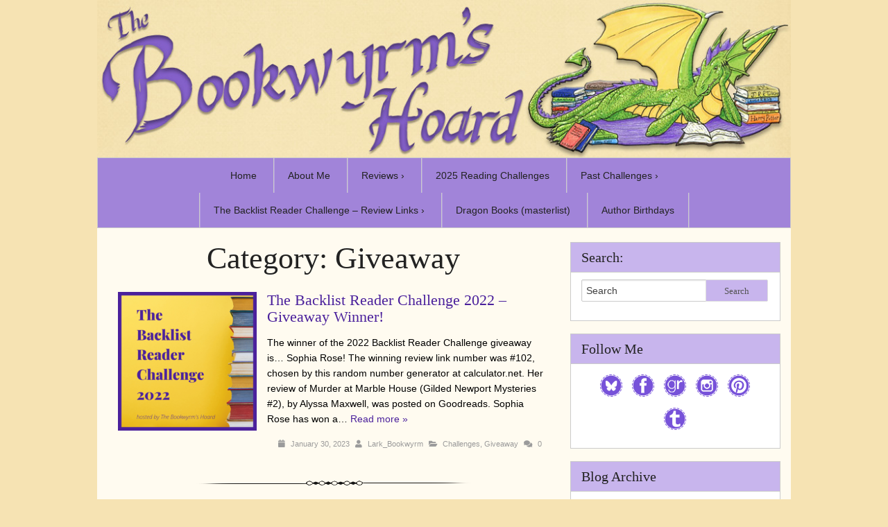

--- FILE ---
content_type: text/html; charset=UTF-8
request_url: https://bookwyrmshoard.com/category/giveaway/
body_size: 18353
content:

<!doctype html>

<html lang="en-US" class="no-js">

<head>
	<meta charset="utf-8">
	<meta http-equiv="X-UA-Compatible" content="IE=edge,chrome=1">
	<meta name="viewport" content="width=device-width">
	<link rel="pingback" href="https://bookwyrmshoard.com/xmlrpc.php">

	<!-- wordpress head functions -->
	<title>Giveaway &#8211; The Bookwyrm&#039;s Hoard</title>
<meta name='robots' content='max-image-preview:large' />
	<style>img:is([sizes="auto" i], [sizes^="auto," i]) { contain-intrinsic-size: 3000px 1500px }</style>
	<link rel='dns-prefetch' href='//use.fontawesome.com' />
<link rel="alternate" type="application/rss+xml" title="The Bookwyrm&#039;s Hoard &raquo; Feed" href="https://bookwyrmshoard.com/feed/" />
<link rel="alternate" type="application/rss+xml" title="The Bookwyrm&#039;s Hoard &raquo; Comments Feed" href="https://bookwyrmshoard.com/comments/feed/" />
<link rel="alternate" type="application/rss+xml" title="The Bookwyrm&#039;s Hoard &raquo; Giveaway Category Feed" href="https://bookwyrmshoard.com/category/giveaway/feed/" />
		<style>
			.lazyload,
			.lazyloading {
				max-width: 100%;
			}
		</style>
		<script type="text/javascript">
/* <![CDATA[ */
window._wpemojiSettings = {"baseUrl":"https:\/\/s.w.org\/images\/core\/emoji\/16.0.1\/72x72\/","ext":".png","svgUrl":"https:\/\/s.w.org\/images\/core\/emoji\/16.0.1\/svg\/","svgExt":".svg","source":{"concatemoji":"https:\/\/bookwyrmshoard.com\/wp-includes\/js\/wp-emoji-release.min.js?ver=6.8.3"}};
/*! This file is auto-generated */
!function(s,n){var o,i,e;function c(e){try{var t={supportTests:e,timestamp:(new Date).valueOf()};sessionStorage.setItem(o,JSON.stringify(t))}catch(e){}}function p(e,t,n){e.clearRect(0,0,e.canvas.width,e.canvas.height),e.fillText(t,0,0);var t=new Uint32Array(e.getImageData(0,0,e.canvas.width,e.canvas.height).data),a=(e.clearRect(0,0,e.canvas.width,e.canvas.height),e.fillText(n,0,0),new Uint32Array(e.getImageData(0,0,e.canvas.width,e.canvas.height).data));return t.every(function(e,t){return e===a[t]})}function u(e,t){e.clearRect(0,0,e.canvas.width,e.canvas.height),e.fillText(t,0,0);for(var n=e.getImageData(16,16,1,1),a=0;a<n.data.length;a++)if(0!==n.data[a])return!1;return!0}function f(e,t,n,a){switch(t){case"flag":return n(e,"\ud83c\udff3\ufe0f\u200d\u26a7\ufe0f","\ud83c\udff3\ufe0f\u200b\u26a7\ufe0f")?!1:!n(e,"\ud83c\udde8\ud83c\uddf6","\ud83c\udde8\u200b\ud83c\uddf6")&&!n(e,"\ud83c\udff4\udb40\udc67\udb40\udc62\udb40\udc65\udb40\udc6e\udb40\udc67\udb40\udc7f","\ud83c\udff4\u200b\udb40\udc67\u200b\udb40\udc62\u200b\udb40\udc65\u200b\udb40\udc6e\u200b\udb40\udc67\u200b\udb40\udc7f");case"emoji":return!a(e,"\ud83e\udedf")}return!1}function g(e,t,n,a){var r="undefined"!=typeof WorkerGlobalScope&&self instanceof WorkerGlobalScope?new OffscreenCanvas(300,150):s.createElement("canvas"),o=r.getContext("2d",{willReadFrequently:!0}),i=(o.textBaseline="top",o.font="600 32px Arial",{});return e.forEach(function(e){i[e]=t(o,e,n,a)}),i}function t(e){var t=s.createElement("script");t.src=e,t.defer=!0,s.head.appendChild(t)}"undefined"!=typeof Promise&&(o="wpEmojiSettingsSupports",i=["flag","emoji"],n.supports={everything:!0,everythingExceptFlag:!0},e=new Promise(function(e){s.addEventListener("DOMContentLoaded",e,{once:!0})}),new Promise(function(t){var n=function(){try{var e=JSON.parse(sessionStorage.getItem(o));if("object"==typeof e&&"number"==typeof e.timestamp&&(new Date).valueOf()<e.timestamp+604800&&"object"==typeof e.supportTests)return e.supportTests}catch(e){}return null}();if(!n){if("undefined"!=typeof Worker&&"undefined"!=typeof OffscreenCanvas&&"undefined"!=typeof URL&&URL.createObjectURL&&"undefined"!=typeof Blob)try{var e="postMessage("+g.toString()+"("+[JSON.stringify(i),f.toString(),p.toString(),u.toString()].join(",")+"));",a=new Blob([e],{type:"text/javascript"}),r=new Worker(URL.createObjectURL(a),{name:"wpTestEmojiSupports"});return void(r.onmessage=function(e){c(n=e.data),r.terminate(),t(n)})}catch(e){}c(n=g(i,f,p,u))}t(n)}).then(function(e){for(var t in e)n.supports[t]=e[t],n.supports.everything=n.supports.everything&&n.supports[t],"flag"!==t&&(n.supports.everythingExceptFlag=n.supports.everythingExceptFlag&&n.supports[t]);n.supports.everythingExceptFlag=n.supports.everythingExceptFlag&&!n.supports.flag,n.DOMReady=!1,n.readyCallback=function(){n.DOMReady=!0}}).then(function(){return e}).then(function(){var e;n.supports.everything||(n.readyCallback(),(e=n.source||{}).concatemoji?t(e.concatemoji):e.wpemoji&&e.twemoji&&(t(e.twemoji),t(e.wpemoji)))}))}((window,document),window._wpemojiSettings);
/* ]]> */
</script>
<style id='wp-emoji-styles-inline-css' type='text/css'>

	img.wp-smiley, img.emoji {
		display: inline !important;
		border: none !important;
		box-shadow: none !important;
		height: 1em !important;
		width: 1em !important;
		margin: 0 0.07em !important;
		vertical-align: -0.1em !important;
		background: none !important;
		padding: 0 !important;
	}
</style>
<link rel='stylesheet' id='wp-block-library-css' href='https://bookwyrmshoard.com/wp-includes/css/dist/block-library/style.min.css?ver=6.8.3' type='text/css' media='all' />
<style id='classic-theme-styles-inline-css' type='text/css'>
/*! This file is auto-generated */
.wp-block-button__link{color:#fff;background-color:#32373c;border-radius:9999px;box-shadow:none;text-decoration:none;padding:calc(.667em + 2px) calc(1.333em + 2px);font-size:1.125em}.wp-block-file__button{background:#32373c;color:#fff;text-decoration:none}
</style>
<style id='pdfemb-pdf-embedder-viewer-style-inline-css' type='text/css'>
.wp-block-pdfemb-pdf-embedder-viewer{max-width:none}

</style>
<style id='global-styles-inline-css' type='text/css'>
:root{--wp--preset--aspect-ratio--square: 1;--wp--preset--aspect-ratio--4-3: 4/3;--wp--preset--aspect-ratio--3-4: 3/4;--wp--preset--aspect-ratio--3-2: 3/2;--wp--preset--aspect-ratio--2-3: 2/3;--wp--preset--aspect-ratio--16-9: 16/9;--wp--preset--aspect-ratio--9-16: 9/16;--wp--preset--color--black: #000000;--wp--preset--color--cyan-bluish-gray: #abb8c3;--wp--preset--color--white: #ffffff;--wp--preset--color--pale-pink: #f78da7;--wp--preset--color--vivid-red: #cf2e2e;--wp--preset--color--luminous-vivid-orange: #ff6900;--wp--preset--color--luminous-vivid-amber: #fcb900;--wp--preset--color--light-green-cyan: #7bdcb5;--wp--preset--color--vivid-green-cyan: #00d084;--wp--preset--color--pale-cyan-blue: #8ed1fc;--wp--preset--color--vivid-cyan-blue: #0693e3;--wp--preset--color--vivid-purple: #9b51e0;--wp--preset--gradient--vivid-cyan-blue-to-vivid-purple: linear-gradient(135deg,rgba(6,147,227,1) 0%,rgb(155,81,224) 100%);--wp--preset--gradient--light-green-cyan-to-vivid-green-cyan: linear-gradient(135deg,rgb(122,220,180) 0%,rgb(0,208,130) 100%);--wp--preset--gradient--luminous-vivid-amber-to-luminous-vivid-orange: linear-gradient(135deg,rgba(252,185,0,1) 0%,rgba(255,105,0,1) 100%);--wp--preset--gradient--luminous-vivid-orange-to-vivid-red: linear-gradient(135deg,rgba(255,105,0,1) 0%,rgb(207,46,46) 100%);--wp--preset--gradient--very-light-gray-to-cyan-bluish-gray: linear-gradient(135deg,rgb(238,238,238) 0%,rgb(169,184,195) 100%);--wp--preset--gradient--cool-to-warm-spectrum: linear-gradient(135deg,rgb(74,234,220) 0%,rgb(151,120,209) 20%,rgb(207,42,186) 40%,rgb(238,44,130) 60%,rgb(251,105,98) 80%,rgb(254,248,76) 100%);--wp--preset--gradient--blush-light-purple: linear-gradient(135deg,rgb(255,206,236) 0%,rgb(152,150,240) 100%);--wp--preset--gradient--blush-bordeaux: linear-gradient(135deg,rgb(254,205,165) 0%,rgb(254,45,45) 50%,rgb(107,0,62) 100%);--wp--preset--gradient--luminous-dusk: linear-gradient(135deg,rgb(255,203,112) 0%,rgb(199,81,192) 50%,rgb(65,88,208) 100%);--wp--preset--gradient--pale-ocean: linear-gradient(135deg,rgb(255,245,203) 0%,rgb(182,227,212) 50%,rgb(51,167,181) 100%);--wp--preset--gradient--electric-grass: linear-gradient(135deg,rgb(202,248,128) 0%,rgb(113,206,126) 100%);--wp--preset--gradient--midnight: linear-gradient(135deg,rgb(2,3,129) 0%,rgb(40,116,252) 100%);--wp--preset--font-size--small: 13px;--wp--preset--font-size--medium: 20px;--wp--preset--font-size--large: 36px;--wp--preset--font-size--x-large: 42px;--wp--preset--spacing--20: 0.44rem;--wp--preset--spacing--30: 0.67rem;--wp--preset--spacing--40: 1rem;--wp--preset--spacing--50: 1.5rem;--wp--preset--spacing--60: 2.25rem;--wp--preset--spacing--70: 3.38rem;--wp--preset--spacing--80: 5.06rem;--wp--preset--shadow--natural: 6px 6px 9px rgba(0, 0, 0, 0.2);--wp--preset--shadow--deep: 12px 12px 50px rgba(0, 0, 0, 0.4);--wp--preset--shadow--sharp: 6px 6px 0px rgba(0, 0, 0, 0.2);--wp--preset--shadow--outlined: 6px 6px 0px -3px rgba(255, 255, 255, 1), 6px 6px rgba(0, 0, 0, 1);--wp--preset--shadow--crisp: 6px 6px 0px rgba(0, 0, 0, 1);}:where(.is-layout-flex){gap: 0.5em;}:where(.is-layout-grid){gap: 0.5em;}body .is-layout-flex{display: flex;}.is-layout-flex{flex-wrap: wrap;align-items: center;}.is-layout-flex > :is(*, div){margin: 0;}body .is-layout-grid{display: grid;}.is-layout-grid > :is(*, div){margin: 0;}:where(.wp-block-columns.is-layout-flex){gap: 2em;}:where(.wp-block-columns.is-layout-grid){gap: 2em;}:where(.wp-block-post-template.is-layout-flex){gap: 1.25em;}:where(.wp-block-post-template.is-layout-grid){gap: 1.25em;}.has-black-color{color: var(--wp--preset--color--black) !important;}.has-cyan-bluish-gray-color{color: var(--wp--preset--color--cyan-bluish-gray) !important;}.has-white-color{color: var(--wp--preset--color--white) !important;}.has-pale-pink-color{color: var(--wp--preset--color--pale-pink) !important;}.has-vivid-red-color{color: var(--wp--preset--color--vivid-red) !important;}.has-luminous-vivid-orange-color{color: var(--wp--preset--color--luminous-vivid-orange) !important;}.has-luminous-vivid-amber-color{color: var(--wp--preset--color--luminous-vivid-amber) !important;}.has-light-green-cyan-color{color: var(--wp--preset--color--light-green-cyan) !important;}.has-vivid-green-cyan-color{color: var(--wp--preset--color--vivid-green-cyan) !important;}.has-pale-cyan-blue-color{color: var(--wp--preset--color--pale-cyan-blue) !important;}.has-vivid-cyan-blue-color{color: var(--wp--preset--color--vivid-cyan-blue) !important;}.has-vivid-purple-color{color: var(--wp--preset--color--vivid-purple) !important;}.has-black-background-color{background-color: var(--wp--preset--color--black) !important;}.has-cyan-bluish-gray-background-color{background-color: var(--wp--preset--color--cyan-bluish-gray) !important;}.has-white-background-color{background-color: var(--wp--preset--color--white) !important;}.has-pale-pink-background-color{background-color: var(--wp--preset--color--pale-pink) !important;}.has-vivid-red-background-color{background-color: var(--wp--preset--color--vivid-red) !important;}.has-luminous-vivid-orange-background-color{background-color: var(--wp--preset--color--luminous-vivid-orange) !important;}.has-luminous-vivid-amber-background-color{background-color: var(--wp--preset--color--luminous-vivid-amber) !important;}.has-light-green-cyan-background-color{background-color: var(--wp--preset--color--light-green-cyan) !important;}.has-vivid-green-cyan-background-color{background-color: var(--wp--preset--color--vivid-green-cyan) !important;}.has-pale-cyan-blue-background-color{background-color: var(--wp--preset--color--pale-cyan-blue) !important;}.has-vivid-cyan-blue-background-color{background-color: var(--wp--preset--color--vivid-cyan-blue) !important;}.has-vivid-purple-background-color{background-color: var(--wp--preset--color--vivid-purple) !important;}.has-black-border-color{border-color: var(--wp--preset--color--black) !important;}.has-cyan-bluish-gray-border-color{border-color: var(--wp--preset--color--cyan-bluish-gray) !important;}.has-white-border-color{border-color: var(--wp--preset--color--white) !important;}.has-pale-pink-border-color{border-color: var(--wp--preset--color--pale-pink) !important;}.has-vivid-red-border-color{border-color: var(--wp--preset--color--vivid-red) !important;}.has-luminous-vivid-orange-border-color{border-color: var(--wp--preset--color--luminous-vivid-orange) !important;}.has-luminous-vivid-amber-border-color{border-color: var(--wp--preset--color--luminous-vivid-amber) !important;}.has-light-green-cyan-border-color{border-color: var(--wp--preset--color--light-green-cyan) !important;}.has-vivid-green-cyan-border-color{border-color: var(--wp--preset--color--vivid-green-cyan) !important;}.has-pale-cyan-blue-border-color{border-color: var(--wp--preset--color--pale-cyan-blue) !important;}.has-vivid-cyan-blue-border-color{border-color: var(--wp--preset--color--vivid-cyan-blue) !important;}.has-vivid-purple-border-color{border-color: var(--wp--preset--color--vivid-purple) !important;}.has-vivid-cyan-blue-to-vivid-purple-gradient-background{background: var(--wp--preset--gradient--vivid-cyan-blue-to-vivid-purple) !important;}.has-light-green-cyan-to-vivid-green-cyan-gradient-background{background: var(--wp--preset--gradient--light-green-cyan-to-vivid-green-cyan) !important;}.has-luminous-vivid-amber-to-luminous-vivid-orange-gradient-background{background: var(--wp--preset--gradient--luminous-vivid-amber-to-luminous-vivid-orange) !important;}.has-luminous-vivid-orange-to-vivid-red-gradient-background{background: var(--wp--preset--gradient--luminous-vivid-orange-to-vivid-red) !important;}.has-very-light-gray-to-cyan-bluish-gray-gradient-background{background: var(--wp--preset--gradient--very-light-gray-to-cyan-bluish-gray) !important;}.has-cool-to-warm-spectrum-gradient-background{background: var(--wp--preset--gradient--cool-to-warm-spectrum) !important;}.has-blush-light-purple-gradient-background{background: var(--wp--preset--gradient--blush-light-purple) !important;}.has-blush-bordeaux-gradient-background{background: var(--wp--preset--gradient--blush-bordeaux) !important;}.has-luminous-dusk-gradient-background{background: var(--wp--preset--gradient--luminous-dusk) !important;}.has-pale-ocean-gradient-background{background: var(--wp--preset--gradient--pale-ocean) !important;}.has-electric-grass-gradient-background{background: var(--wp--preset--gradient--electric-grass) !important;}.has-midnight-gradient-background{background: var(--wp--preset--gradient--midnight) !important;}.has-small-font-size{font-size: var(--wp--preset--font-size--small) !important;}.has-medium-font-size{font-size: var(--wp--preset--font-size--medium) !important;}.has-large-font-size{font-size: var(--wp--preset--font-size--large) !important;}.has-x-large-font-size{font-size: var(--wp--preset--font-size--x-large) !important;}
:where(.wp-block-post-template.is-layout-flex){gap: 1.25em;}:where(.wp-block-post-template.is-layout-grid){gap: 1.25em;}
:where(.wp-block-columns.is-layout-flex){gap: 2em;}:where(.wp-block-columns.is-layout-grid){gap: 2em;}
:root :where(.wp-block-pullquote){font-size: 1.5em;line-height: 1.6;}
</style>
<link rel='stylesheet' id='gutenbee-animations-css' href='https://bookwyrmshoard.com/wp-content/plugins/gutenbee/build/gutenbee.animations.css?ver=2.19.1' type='text/css' media='all' />
<link rel='stylesheet' id='font-awesome-css' href='https://use.fontawesome.com/releases/v5.5.0/css/all.css?ver=5.5.0' type='text/css' media='all' />
<link rel='stylesheet' id='nss-frontend-css' href='https://bookwyrmshoard.com/wp-content/plugins/naked-social-share/assets/css/naked-social-share.css?ver=1.5.2' type='text/css' media='all' />
<link rel='stylesheet' id='ng-scroll-box-css' href='https://bookwyrmshoard.com/wp-content/plugins/ng-scroll-box/css/front-end.css?ver=1.0.0' type='text/css' media='all' />
<style id='ng-scroll-box-inline-css' type='text/css'>

		.scroll-box {
			background: #f4f4f4;
			border: 2px solid #cccccc;
			color: #222222;
			height: 300px;
		}
		
</style>
<link rel='stylesheet' id='ubb-front-end-styles-css' href='https://bookwyrmshoard.com/wp-content/plugins/ultimate-book-blogger/assets/css/frontend.css?ver=3.9.3' type='text/css' media='all' />
<style id='ubb-front-end-styles-inline-css' type='text/css'>

        .ubb-content-warning {
            background: #a184d9;
            color: #4b219c;
        }
        
        .ubb-about-author {
            background: #e5dbf9;
            border: 2px solid #391580;
            color: #000000;
        }
        
        .ubb-tabs ul li a {
            color: #787878;
        }

        .ubb-tabs li.ubb-active-link, .ubb-tabs-content {
            background: #ffffff;
            border: 1px solid #e6e6e6;
        }
        
        .ubb-tabs li.ubb-active-link {
            border-bottom-color: #ffffff;
        }

        .ubb-tabs li.ubb-active-link a {
            color: #000000;
        }

        .ubb-related-post:hover {
            background: #F1F1F1;
        }
        
        .ubb-spoiler .ubb-thespoil {
            background: #fbe37a;
        }
        
</style>
<link rel='stylesheet' id='foundation-app-css' href='https://bookwyrmshoard.com/wp-content/themes/tweakme/stylesheets/app.css?ver=3.0' type='text/css' media='all' />
<link rel='stylesheet' id='tweakme-css' href='https://bookwyrmshoard.com/wp-content/themes/tweakme/style.css?ver=1.9' type='text/css' media='all' />
<link rel='stylesheet' id='tweakme-theme-css' href='https://bookwyrmshoard.com/wp-content/themes/tweakme/stylesheets/theme.css?ver=1.9' type='text/css' media='all' />
<link rel='stylesheet' id='commentluv_style-css' href='https://bookwyrmshoard.com/wp-content/plugins/commentluv/css/commentluv.css?ver=6.8.3' type='text/css' media='all' />
<script type="text/javascript" src="https://bookwyrmshoard.com/wp-includes/js/jquery/jquery.min.js?ver=3.7.1" id="jquery-core-js"></script>
<script type="text/javascript" src="https://bookwyrmshoard.com/wp-includes/js/jquery/jquery-migrate.min.js?ver=3.4.1" id="jquery-migrate-js"></script>
<script type="text/javascript" id="commentluv_script-js-extra">
/* <![CDATA[ */
var cl_settings = {"name":"author","url":"url","comment":"comment","email":"email","infopanel":"on","default_on":"on","default_on_admin":"on","cl_version":"4","images":"https:\/\/bookwyrmshoard.com\/wp-content\/plugins\/commentluv\/images\/","api_url":"https:\/\/bookwyrmshoard.com\/wp-admin\/admin-ajax.php","api_url_alt":"https:\/\/bookwyrmshoard.com\/wp-admin\/admin-ajax.php","_fetch":"519f9323b1","_info":"c93cf59b77","infoback":"white","infotext":"black","template_insert":"","logged_in":"","refer":"https:\/\/bookwyrmshoard.com\/challenges\/the-backlist-reader-challenge-2022-giveaway-winner\/","no_url_message":"Please enter a URL and then click the CommentLuv checkbox if you want to add your last blog post","no_http_message":"Please use http:\/\/ in front of your url","no_url_logged_in_message":"You need to visit your profile in the dashboard and update your details with your site URL","no_info_message":"No info was available or an error occured"};
/* ]]> */
</script>
<script type="text/javascript" src="https://bookwyrmshoard.com/wp-content/plugins/commentluv/js/commentluv.js?ver=4" id="commentluv_script-js"></script>
<script type="text/javascript" src="https://bookwyrmshoard.com/wp-content/themes/tweakme/javascripts/foundation/modernizr.foundation.js?ver=6.8.3" id="modernizr-js"></script>
<link rel="https://api.w.org/" href="https://bookwyrmshoard.com/wp-json/" /><link rel="alternate" title="JSON" type="application/json" href="https://bookwyrmshoard.com/wp-json/wp/v2/categories/1585" /><link rel="EditURI" type="application/rsd+xml" title="RSD" href="https://bookwyrmshoard.com/xmlrpc.php?rsd" />
<meta name="generator" content="WordPress 6.8.3" />

		<!-- GA Google Analytics @ https://m0n.co/ga -->
		<script>
			(function(i,s,o,g,r,a,m){i['GoogleAnalyticsObject']=r;i[r]=i[r]||function(){
			(i[r].q=i[r].q||[]).push(arguments)},i[r].l=1*new Date();a=s.createElement(o),
			m=s.getElementsByTagName(o)[0];a.async=1;a.src=g;m.parentNode.insertBefore(a,m)
			})(window,document,'script','https://www.google-analytics.com/analytics.js','ga');
			ga('create', 'UA-78862002-1', 'auto');
			ga('send', 'pageview');
		</script>

			<script>
			document.documentElement.className = document.documentElement.className.replace('no-js', 'js');
		</script>
				<style>
			.no-js img.lazyload {
				display: none;
			}

			figure.wp-block-image img.lazyloading {
				min-width: 150px;
			}

			.lazyload,
			.lazyloading {
				--smush-placeholder-width: 100px;
				--smush-placeholder-aspect-ratio: 1/1;
				width: var(--smush-image-width, var(--smush-placeholder-width)) !important;
				aspect-ratio: var(--smush-image-aspect-ratio, var(--smush-placeholder-aspect-ratio)) !important;
			}

						.lazyload, .lazyloading {
				opacity: 0;
			}

			.lazyloaded {
				opacity: 1;
				transition: opacity 400ms;
				transition-delay: 0ms;
			}

					</style>
			<!-- end of wordpress head -->


	<!-- bring in theme options styles -->
	<style>
					.row { width:1000px; }
				
						.siteinfo h1, .siteinfo h4.subhead { text-align:center; }
						img#header_banner { margin:0 auto; }
					
			body, p, div, blockquote, ul li, ol li {
				font-size: 14px;
				font-family: "arial"; 
				color: #000000; 
				line-height:1.6;
			}
				body{
					background:#f6e3b3 repeat scroll left top;
				}
			#header-wrapper { 
				max-width: 1000px; 
				margin:0 auto;
			}
			a { 
				color: #4B219C; 
			}
			a:hover { 
				color: #633EAA; 
			}
			.post p.meta, .post p.meta a, .post p.meta span:before { 
				color: #9b9b9b !important; 
			}
			.custom-nav-styles { 
				max-width: 1000px; 
			}
			.custom-nav-styles { 
				background: #A184D9; 
			}
			.custom-nav-styles ul.top-nav > li:hover { 
				background: #C8B5ED; 
			}
			.custom-nav-styles { 
				border: 1px solid #cbcbcb; 
			}
			.custom-nav-styles ul.top-nav > li { 
				border-left: 1px solid #cbcbcb; 
			}
			.custom-nav-styles ul.top-nav > li:first-child { 
				border-left: none;
			}
			.custom-nav-styles ul.top-nav > li:last-child { 
				border-color: #cbcbcb; 
				border-right: 1px solid #cbcbcb; 
			}
			.custom-nav-styles ul.top-nav > li a { 
				color: #222222; 
			}
			.custom-nav-styles ul.top-nav li a { 
				font-family: "arial" !important;
				font-size: 14px !important;
			}
			.custom-nav-styles ul.top-nav > li a { 
				text-shadow: none; 
			}
			.custom-nav-styles ul.top-nav > li > a { 
				line-height: 50px; 
			}
			.custom-nav-styles ul.top-nav ul.flyout {
				top:47px;
			}
			.custom-nav-styles ul.top-nav > li:hover a, .custom-nav-styles ul.top-nav > li a:hover { 
				color: #222222; 
			}
			.custom-nav-styles ul.top-nav > li:hover > a, .custom-nav-styles ul.top-nav > li a:hover { 
				text-shadow: none; 
			}
			.custom-nav-styles ul.top-nav { 
				margin:0;
				text-align:center;
			}
			.custom-nav-styles ul.top-nav > li {
				float:none !important;
				display:inline-block;
			}
			.custom-nav-styles ul.flyout {
				border: 1px solid #e6e6e6 !important;
			}
			
			.custom-nav-styles ul.flyout li a { 
				background: #C8B5ED  !important;
				color: #222222 !important;
				border: 1px solid #e6e6e6 !important;
				border-top:none !important;
				text-shadow: 1px 1px #ffffff !important;
			}
			
			.custom-nav-styles ul.flyout li a:hover {
				background: #ebebeb !important;
				color: #222222 !important;
				text-shadow: 1px 1px #ffffff;
			}
			.top-custom-nav-styles { 
				border: 1px solid #cbcbcb; 
			}
			.top-custom-nav-styles ul.top-nav > li { 
				border-left: 1px solid #cbcbcb; 
			}
			.top-custom-nav-styles ul.top-nav > li:first-child { 
				border-left: none;
			}
			.top-custom-nav-styles ul.top-nav > li:last-child { 
				border-color: #cbcbcb; 
				border-right: 1px solid #cbcbcb; 
			}
			.top-custom-nav-styles ul.top-nav > li a { 
				color: #222222; 
			}
			.top-custom-nav-styles ul.top-nav li a { 
				font-family: "arial" !important;
				font-size: 14px !important;
			}
			.top-custom-nav-styles ul.top-nav > li a { 
				text-shadow: 1px 1px #ffffff; 
			}
			.top-custom-nav-styles ul.top-nav > li > a { 
				line-height: 40px; 
			}
			.top-custom-nav-styles ul.top-nav ul.flyout {
				top:37px;
			}
			.top-custom-nav-styles ul.top-nav > li:hover > a, .top-custom-nav-styles ul.top-nav > li a:hover { 
				color: #222222; 
			}
			.top-custom-nav-styles ul.top-nav > li:hover > a, .top-custom-nav-styles ul.top-nav > li a:hover { 
				text-shadow: 1px 1px #ffffff; 
			}
			.top-custom-nav-styles ul.flyout {
				border: 1px solid #e6e6e6 !important;
			}
			
			.top-custom-nav-styles ul.flyout li a { 
				background: #f2f2f2 !important;
				color: #222222 !important;
				border: 1px solid #e6e6e6 !important;
				border-top:none !important;
				text-shadow: 1px 1px #ffffff !important;
			}
			
			.top-custom-nav-styles ul.flyout li a:hover {
				background: #ebebeb !important;
				color: #222222 !important;
				text-shadow: 1px 1px #ffffff;
			}
			.datebox { 
				color:#555555 !important;
			}
			.datebox { 
				border:1px solid #dfdfdf !important;
			}
			.widget { 
				border:1px solid #cbcbcb !important;
			}
			.widget { 
				background:#ffffff !important;
			}
			.widgettitle { 
				background:#C8B5ED  !important;
			}
		.widgettitle { 
			border-bottom:1px solid #cbcbcb !important;
		}
		.widgettitle, .jetpack_subscription_widget .widgettitle label { 
			font-size:20px;color:#222222 !important;font-family:georgia;text-align:left;
		}
		h1, h2, h3, h4, h5, h6 { 
			font-family:georgia;
			color:#222222;
		}
			.button { 
				background:#C8B5ED !important;
			}
				.button:hover { 
					background:#A184D9 !important;
				}
			.button { 
				color:#555555 !important;
			}
			.button { 
				border:1px solid #dfdfdf !important;
			}
			.button:hover { 
				border:1px solid #dfdfdf !important;
			}
			.post { 
				background:none !important;
			}
			.post { 
				border:none !important;
			}
			blockquote { 
				background:#E5DBF9 !important;
				border:1px solid #391580 !important;
				color:#222222 !important;
				width:100% !important;
				
			}
			table tbody tr th {
				background:#E5DBF9 !important;
				border:1px solid #391580 !important;
				color:#222222 !important;
			}
			blockquote p, blockquote cite, blockquote a {
				color:#222222 !important;
			}
			blockquote a { text-decoration:underline; }
			blockquote a:hover { text-decoration:none; }
			
			.toggle {
				border:1px solid #E5DBF9 !important;
			}
			.toggle > h4 {
				background:#E5DBF9 !important;
				color:#222222 !important;
			}
			ol.commentlist li.odd > .panel > .row .twelve > .panel { 
				border:1px solid #AC9049 !important;
				background:#FFF4D8 !important;
			}
			ol.commentlist li.even > .panel > .row .twelve > .panel { 
				border:1px solid #e6e6e6 !important;
				background:#ffffff !important;
			}
			ol.commentlist .bypostauthor > .panel > .row > div.twelve > .panel { 
				border:1px solid #391580 !important;
				background:#E5DBF9 !important;
			}
			#main-content-wrap { 
				background:#FFFBF0 !important;
			}
			#footer, #footer p { 
				color:#000000 !important;
			}
			#footer a, #footer p a { 
				color:#391580 !important;
			}
			ul.pagination li a { 
				color:#555555;
			}
			ul.pagination li:hover a, ul.pagination li a:focus { 
				background:#e6e6e6;
			}
			ul.pagination li.current a, ul.pagination li.current a:hover { 
				color:#ffffff;
				background:#0092a4;
			}
			div.alert-box, h4.announcement-title { 
				background:#A184D9;
				color:#ffffff;
				text-shadow:0 -1px rgba(0, 0, 0, 0.3);
			}
			div.alert-box a {
				color:#ffffff;
				text-decoration:none;
			}
				div.alert-box a:hover {
					text-decoration:none;
				}
			hr { 
				border:solid #dddddd !important;
			}
				.widget_tag_cloud p { line-height:1 !important; }
			
			</style>
	
</head>

<body data-rsssl=1 class="archive category category-giveaway category-1585 wp-theme-tweakme">


<div id="header-wrapper">
	<div class="row container cwb-header-hook">
		<div class="twelve columns">
			<header role="banner" id="top-header">

										<a href="https://bookwyrmshoard.com"><img data-src="https://bookwyrmshoard.com/wp-content/uploads/2014/09/Header_Dragon_Full-size_2mb-1024x232.jpg" alt="The Bookwyrm&#039;s Hoard" id="header_banner" usemap="#image-maps" src="[data-uri]" class="lazyload" style="--smush-placeholder-width: 1024px; --smush-placeholder-aspect-ratio: 1024/232;" /></a>
									</header>
		</div> <!--end .twelve.columns-->
			</div> <!--end .row.header-->
</div> <!--end #header-wrapper-->

	<div class="hide-for-small nav-wrap default default custom-nav-styles">
		<div class="row container">
			<div class="twelve columns nopadding">
				<ul id="menu-main-menu" class="top-nav hide-for-small"><li><a href="https://bookwyrmshoard.com/">Home</a></li>
<li><a href="https://bookwyrmshoard.com/about-review-policy-contact/">About Me</a></li>
<li><a href="https://bookwyrmshoard.com/reviews/">Reviews &rsaquo;</a>
<ul class="flyout">
	<li><a href="https://bookwyrmshoard.com/reviews/reviews-by-author/">Reviews by Author</a></li>
	<li><a href="https://bookwyrmshoard.com/reviews/reviews-by-title/">Reviews by Title</a></li>
</ul>
</li>
<li><a href="https://bookwyrmshoard.com/2025-reading-challenges/">2025 Reading Challenges</a></li>
<li><a href="https://bookwyrmshoard.com/past-challenges/">Past Challenges &rsaquo;</a>
<ul class="flyout">
	<li><a href="https://bookwyrmshoard.com/2024-reading-challenges/">2024 Reading Challenges</a></li>
	<li><a href="https://bookwyrmshoard.com/past-challenges/2023-reading-challenges/">2023 Reading Challenges</a></li>
	<li><a href="https://bookwyrmshoard.com/past-challenges/2022-reading-challenges/">2022 Reading Challenges</a></li>
	<li><a href="https://bookwyrmshoard.com/past-challenges/2021-reading-challenges-2/">2021 Reading Challenges</a></li>
	<li><a href="https://bookwyrmshoard.com/past-challenges/2020-challenges/">2020 Reading Challenges</a></li>
	<li><a href="https://bookwyrmshoard.com/past-challenges/2019-challenges/">2019 Challenges</a></li>
	<li><a href="https://bookwyrmshoard.com/past-challenges/reading-challenges-2/">2018 Challenges</a></li>
	<li><a href="https://bookwyrmshoard.com/past-challenges/reading-challenges/">2017 Challenges</a></li>
</ul>
</li>
<li><a href="https://bookwyrmshoard.com/the-backlist-reader-challenge-review-links/">The Backlist Reader Challenge – Review Links &rsaquo;</a>
<ul class="flyout">
	<li><a href="https://bookwyrmshoard.com/the-backlist-reader-challenge-review-links/the-backlist-reader-challenge-2024-reviews/">The Backlist Reader Challenge 2024 – Review Linky</a></li>
	<li><a href="https://bookwyrmshoard.com/the-backlist-reader-challenge-review-links/the-backlist-reader-challenge-2023-reviews/">The Backlist Reader Challenge 2023 – Review Linky</a></li>
	<li><a href="https://bookwyrmshoard.com/the-backlist-reader-challenge-review-links/the-backlist-reader-challenge-2022-reviews/">The Backlist Reader Challenge 2022 – Review Linky</a></li>
	<li><a href="https://bookwyrmshoard.com/the-backlist-reader-challenge-review-links/the-backlist-reader-challenge-2020-reviews-2/">The Backlist Reader Challenge 2021 – Reviews</a></li>
	<li><a href="https://bookwyrmshoard.com/the-backlist-reader-challenge-review-links/the-backlist-reader-challenge-2020-reviews/">The Backlist Reader Challenge 2020 – Reviews</a></li>
	<li><a href="https://bookwyrmshoard.com/the-backlist-reader-challenge-review-links/the-backlist-reader-challenge-2019-review-linky/">The Backlist Reader Challenge 2019 – Reviews</a></li>
</ul>
</li>
<li><a href="https://bookwyrmshoard.com/dragon-books-masterlist/">Dragon Books (masterlist)</a></li>
<li><a href="https://bookwyrmshoard.com/author-birthdays/">Author Birthdays</a></li>
</ul>							</div>
		</div>
	</div>

<div class="row container" id="main-content-wrap">
	<div class="row show-for-small nomargin">
		<div class="twelve columns">

			<div class="mobile-nav-wrapper">
				<div class="menu-action">
					<a href="#sidebar" id="mobile-nav-button" class="sidebar-button small secondary button">
						<svg xml:space="preserve" enable-background="new 0 0 48 48" viewBox="0 0 48 48" height="18px" width="18px" y="0px" x="0px" xmlns:xlink="http://www.w3.org/1999/xlink" xmlns="http://www.w3.org/2000/svg" id="Layer_1" version="1.1">
									<line y2="8.907" x2="48" y1="8.907" x1="0" stroke-miterlimit="10" stroke-width="8" stroke="#000000" fill="none"/>
							<line y2="24.173" x2="48" y1="24.173" x1="0" stroke-miterlimit="10" stroke-width="8" stroke="#000000" fill="none"/>
							<line y2="39.439" x2="48" y1="39.439" x1="0" stroke-miterlimit="10" stroke-width="8" stroke="#000000" fill="none"/>
							Menu
								</svg>
					</a>
				</div>

				<div class="mobile-nav-container"><ul id="menu-main-menu-1" class="side-nav tabs vertical"><li><a href="https://bookwyrmshoard.com/">Home</a></li>
<li><a href="https://bookwyrmshoard.com/about-review-policy-contact/">About Me</a></li>
<li><a href="https://bookwyrmshoard.com/reviews/">Reviews</a>
<ul>
	<li><a href="https://bookwyrmshoard.com/reviews/reviews-by-author/">Reviews by Author</a></li>
	<li><a href="https://bookwyrmshoard.com/reviews/reviews-by-title/">Reviews by Title</a></li>
</ul>
</li>
<li><a href="https://bookwyrmshoard.com/2025-reading-challenges/">2025 Reading Challenges</a></li>
<li><a href="https://bookwyrmshoard.com/past-challenges/">Past Challenges</a>
<ul>
	<li><a href="https://bookwyrmshoard.com/2024-reading-challenges/">2024 Reading Challenges</a></li>
	<li><a href="https://bookwyrmshoard.com/past-challenges/2023-reading-challenges/">2023 Reading Challenges</a></li>
	<li><a href="https://bookwyrmshoard.com/past-challenges/2022-reading-challenges/">2022 Reading Challenges</a></li>
	<li><a href="https://bookwyrmshoard.com/past-challenges/2021-reading-challenges-2/">2021 Reading Challenges</a></li>
	<li><a href="https://bookwyrmshoard.com/past-challenges/2020-challenges/">2020 Reading Challenges</a></li>
	<li><a href="https://bookwyrmshoard.com/past-challenges/2019-challenges/">2019 Challenges</a></li>
	<li><a href="https://bookwyrmshoard.com/past-challenges/reading-challenges-2/">2018 Challenges</a></li>
	<li><a href="https://bookwyrmshoard.com/past-challenges/reading-challenges/">2017 Challenges</a></li>
</ul>
</li>
<li><a href="https://bookwyrmshoard.com/the-backlist-reader-challenge-review-links/">The Backlist Reader Challenge – Review Links</a>
<ul>
	<li><a href="https://bookwyrmshoard.com/the-backlist-reader-challenge-review-links/the-backlist-reader-challenge-2024-reviews/">The Backlist Reader Challenge 2024 – Review Linky</a></li>
	<li><a href="https://bookwyrmshoard.com/the-backlist-reader-challenge-review-links/the-backlist-reader-challenge-2023-reviews/">The Backlist Reader Challenge 2023 – Review Linky</a></li>
	<li><a href="https://bookwyrmshoard.com/the-backlist-reader-challenge-review-links/the-backlist-reader-challenge-2022-reviews/">The Backlist Reader Challenge 2022 – Review Linky</a></li>
	<li><a href="https://bookwyrmshoard.com/the-backlist-reader-challenge-review-links/the-backlist-reader-challenge-2020-reviews-2/">The Backlist Reader Challenge 2021 – Reviews</a></li>
	<li><a href="https://bookwyrmshoard.com/the-backlist-reader-challenge-review-links/the-backlist-reader-challenge-2020-reviews/">The Backlist Reader Challenge 2020 – Reviews</a></li>
	<li><a href="https://bookwyrmshoard.com/the-backlist-reader-challenge-review-links/the-backlist-reader-challenge-2019-review-linky/">The Backlist Reader Challenge 2019 – Reviews</a></li>
</ul>
</li>
<li><a href="https://bookwyrmshoard.com/dragon-books-masterlist/">Dragon Books (masterlist)</a></li>
<li><a href="https://bookwyrmshoard.com/author-birthdays/">Author Birthdays</a></li>
</ul></div>			</div>

		</div>
	</div>

	
	
	<div id="content" class="row clearfix">

		
				<div id="main" class="eight columns clearfix" role="main">

			<div class="twelve columns">
				<h1 class="archive_title h2">Category: <span>Giveaway</span></h1>			</div>

			<!--The Loop-->
			
	
			<div class="row post-feed">
	
	<div class="twelve columns">

		
		<article id="post-21174" class="clearfix orient-left post-21174 post type-post status-publish format-standard has-post-thumbnail hentry category-challenges category-giveaway tag-giveaways tag-the-backlist-reader-challenge" role="article">

			
			<header>

				<div class="archive-thumb"><a href="https://bookwyrmshoard.com/challenges/the-backlist-reader-challenge-2022-giveaway-winner/" title="The Backlist Reader Challenge 2022 &#8211; Giveaway Winner!"><img data-src="https://bookwyrmshoard.com/wp-content/uploads/2021/12/Backlist-Reader-Challenge-2022_Bkwrm-purple-200x200.png" alt="The Backlist Reader Challenge 2022 &#8211; Giveaway Winner!" class="ubb-archive alignleft lazyload" width="200" src="[data-uri]" style="--smush-placeholder-width: 200px; --smush-placeholder-aspect-ratio: 200/200;"></a></div>
				<h2 class="post-title text-left">
					<a href="https://bookwyrmshoard.com/challenges/the-backlist-reader-challenge-2022-giveaway-winner/" rel="bookmark" title="The Backlist Reader Challenge 2022 &#8211; Giveaway Winner!">The Backlist Reader Challenge 2022 &#8211; Giveaway Winner!</a>
				</h2>

				
			</header> <!-- end article header -->

			<div class="post-wrap">

									<section class="post_content">
						<p>The winner of the 2022 Backlist Reader Challenge giveaway is&#8230; Sophia Rose! The winning review link number was #102, chosen by this random number generator at calculator.net. Her review of Murder at Marble House (Gilded Newport Mysteries #2), by Alyssa Maxwell, was posted on Goodreads. Sophia Rose has won a&#8230;  <a href="https://bookwyrmshoard.com/challenges/the-backlist-reader-challenge-2022-giveaway-winner/" class="more-link" title="Read The Backlist Reader Challenge 2022 &#8211; Giveaway Winner!">Read more &raquo;</a></p>
					</section> <!-- end article section -->

									<footer>

						<p class="meta text-center">
															<span class="fa fa-calendar"></span> January 30, 2023														<span class="fa fa-user"></span> <a href="https://bookwyrmshoard.com/author/admin/" title="Posts by Lark_Bookwyrm" rel="author">Lark_Bookwyrm</a>							<span class="fa fa-folder-open"></span> <a href="https://bookwyrmshoard.com/category/challenges/" rel="category tag">Challenges</a>, <a href="https://bookwyrmshoard.com/category/giveaway/" rel="category tag">Giveaway</a>							<span class="fa fa-comments"></span>
							<a href="https://bookwyrmshoard.com/challenges/the-backlist-reader-challenge-2022-giveaway-winner/#respond"> 0</a>
													</p>

					</footer>
				
				 </div> <!--end .post-wrap--> 
		</article> <!-- end article -->

		<p class="text-center divider"><img data-src="https://bookwyrmshoard.com/wp-content/themes/tweakme/images/dividers/divider7-dark.png" alt="Divider" src="[data-uri]" class="lazyload" style="--smush-placeholder-width: 396px; --smush-placeholder-aspect-ratio: 396/7;" /></p>
	</div>

	</div>

	
			<div class="row post-feed">
	
	<div class="twelve columns">

		
		<article id="post-15538" class="clearfix orient-left post-15538 post type-post status-publish format-standard hentry category-blog-tours-2 category-book-reviews category-giveaway category-interview tag-blog-tour tag-cozy-mysteries tag-mystery book-author-victoria-gilbert book-series-blue-ridge-library-mysteries book-publisher-crooked-lane-books book-genre-cozy-mystery-mystery-2 book-source-publisher book-format-kindle-ebook reading-challenges-coyer-quarantine-edition-2020" role="article">

			
			<header>

				<div class="archive-thumb"><a href="https://bookwyrmshoard.com/book-reviews/chat-with-amy-webber-heroine-a-deadly-edition-victoria-gilbert-blue-ridge-library-mystery/" title="A Chat with Amy Webber, heroine of A Deadly Edition"><img data-src="https://bookwyrmshoard.com/wp-content/uploads/2020/06/Gilbert_Victoria_BlueRidgeLibrary-05_ADeadlyEdition-200x200.jpg" alt="A Chat with Amy Webber, heroine of A Deadly Edition" class="ubb-cover-image ubb-archive alignleft lazyload" src="[data-uri]" style="--smush-placeholder-width: 200px; --smush-placeholder-aspect-ratio: 200/200;" /></a></div>
				<h2 class="post-title text-left">
					<a href="https://bookwyrmshoard.com/book-reviews/chat-with-amy-webber-heroine-a-deadly-edition-victoria-gilbert-blue-ridge-library-mystery/" rel="bookmark" title="A Chat with Amy Webber, heroine of A Deadly Edition">A Chat with Amy Webber, heroine of <i>A Deadly Edition</i></a>
				</h2>

				
			</header> <!-- end article header -->

			<div class="post-wrap">

									<section class="post_content">
						<p>A Deadly Edition by Victoria Gilbert Series: Blue Ridge Library Mysteries #5 Published by Crooked Lane Books on December 8, 2020 Genres: Cozy Mystery Format: Kindle or ebook Source: the publisher Purchase: Amazon | Bookshop | Barnes &#038; Noble Add to Goodreads Also in this series: Shelved Under Murder, A&#8230;  <a href="https://bookwyrmshoard.com/book-reviews/chat-with-amy-webber-heroine-a-deadly-edition-victoria-gilbert-blue-ridge-library-mystery/" class="more-link" title="Read A Chat with Amy Webber, heroine of <i>A Deadly Edition</i>&#8220;>Read more &raquo;</a></p>
					</section> <!-- end article section -->

									<footer>

						<p class="meta text-center">
															<span class="fa fa-calendar"></span> December 7, 2020														<span class="fa fa-user"></span> <a href="https://bookwyrmshoard.com/author/admin/" title="Posts by Lark_Bookwyrm" rel="author">Lark_Bookwyrm</a>							<span class="fa fa-folder-open"></span> <a href="https://bookwyrmshoard.com/category/blog-tours-2/" rel="category tag">Blog Tours</a>, <a href="https://bookwyrmshoard.com/category/book-reviews/" rel="category tag">Book Reviews</a>, <a href="https://bookwyrmshoard.com/category/giveaway/" rel="category tag">Giveaway</a>, <a href="https://bookwyrmshoard.com/category/interview/" rel="category tag">Interview</a>							<span class="fa fa-comments"></span>
							<a href="https://bookwyrmshoard.com/book-reviews/chat-with-amy-webber-heroine-a-deadly-edition-victoria-gilbert-blue-ridge-library-mystery/#comments"> 6</a>
							&#9733;&#9733;&#9733;&#9733;&frac12;						</p>

					</footer>
				
				 </div> <!--end .post-wrap--> 
		</article> <!-- end article -->

		<p class="text-center divider"><img data-src="https://bookwyrmshoard.com/wp-content/themes/tweakme/images/dividers/divider7-dark.png" alt="Divider" src="[data-uri]" class="lazyload" style="--smush-placeholder-width: 396px; --smush-placeholder-aspect-ratio: 396/7;" /></p>
	</div>

	</div>

	
			<div class="row post-feed">
	
	<div class="twelve columns">

		
		<article id="post-14699" class="clearfix orient-left post-14699 post type-post status-publish format-standard hentry category-blog-tours-2 category-book-reviews category-giveaway tag-blog-tours tag-cozy-mystery tag-great-escapes-blog-tour book-author-hannah-dennison book-publisher-minotaur-books book-genre-british-mystery book-genre-cozy-mystery-mystery-2 book-source-publisher book-format-kindle-ebook reading-challenges-coyer-quarantine-edition-2020" role="article">

			
			<header>

				<div class="archive-thumb"><a href="https://bookwyrmshoard.com/book-reviews/death-at-high-tide-hannah-dennison-island-sisters/" title="Death at High Tide, by Hannah Dennison"><img data-src="https://bookwyrmshoard.com/wp-content/uploads/2020/05/Dennison_Hannah_IslandSisters-01_DeathAtHighTide-200x200.jpg" alt="Death at High Tide, by Hannah Dennison" class="ubb-cover-image ubb-archive alignleft lazyload" src="[data-uri]" style="--smush-placeholder-width: 200px; --smush-placeholder-aspect-ratio: 200/200;" /></a></div>
				<h2 class="post-title text-left">
					<a href="https://bookwyrmshoard.com/book-reviews/death-at-high-tide-hannah-dennison-island-sisters/" rel="bookmark" title="Death at High Tide, by Hannah Dennison"><em>Death at High Tide</em>, by Hannah Dennison</a>
				</h2>

				
			</header> <!-- end article header -->

			<div class="post-wrap">

									<section class="post_content">
						<p>Death at High Tide by Hannah Dennison Published by Minotaur Books Genres: British mystery, Cozy Mystery Pages: 304 Format: Kindle or ebook Source: the publisher Purchase: Amazon | Bookshop | Barnes &#038; Noble | Kobo Add to Goodreads Also by this author: Murder at Honeychurch Hall, Deadly Desires at Honeychurch&#8230;  <a href="https://bookwyrmshoard.com/book-reviews/death-at-high-tide-hannah-dennison-island-sisters/" class="more-link" title="Read <em>Death at High Tide</em>, by Hannah Dennison&#8221;>Read more &raquo;</a></p>
					</section> <!-- end article section -->

									<footer>

						<p class="meta text-center">
															<span class="fa fa-calendar"></span> August 16, 2020														<span class="fa fa-user"></span> <a href="https://bookwyrmshoard.com/author/admin/" title="Posts by Lark_Bookwyrm" rel="author">Lark_Bookwyrm</a>							<span class="fa fa-folder-open"></span> <a href="https://bookwyrmshoard.com/category/blog-tours-2/" rel="category tag">Blog Tours</a>, <a href="https://bookwyrmshoard.com/category/book-reviews/" rel="category tag">Book Reviews</a>, <a href="https://bookwyrmshoard.com/category/giveaway/" rel="category tag">Giveaway</a>							<span class="fa fa-comments"></span>
							<a href="https://bookwyrmshoard.com/book-reviews/death-at-high-tide-hannah-dennison-island-sisters/#comments"> 4</a>
							&#9733;&#9733;&#9733;&#9733;						</p>

					</footer>
				
				 </div> <!--end .post-wrap--> 
		</article> <!-- end article -->

		<p class="text-center divider"><img data-src="https://bookwyrmshoard.com/wp-content/themes/tweakme/images/dividers/divider7-dark.png" alt="Divider" src="[data-uri]" class="lazyload" style="--smush-placeholder-width: 396px; --smush-placeholder-aspect-ratio: 396/7;" /></p>
	</div>

	</div>

	
			<div class="row post-feed">
	
	<div class="twelve columns">

		
		<article id="post-14609" class="clearfix orient-left post-14609 post type-post status-publish format-standard hentry category-blog-tours-2 category-book-reviews category-giveaway category-guest-post-2 tag-blog-tours tag-cozy-mysteries tag-great-escapes-blog-tour tag-mystery book-author-vicki-delany book-publisher-kensington-books book-genre-cozy-mystery-mystery-2 book-source-publisher book-format-kindle-ebook reading-challenges-coyer-quarantine-edition-2020" role="article">

			
			<header>

				<div class="archive-thumb"><a href="https://bookwyrmshoard.com/book-reviews/tea-and-treachery-vicki-delany-tea-by-the-sea/" title="Tea &#038; Treachery, by Vicki Delany (with a guest post by the author)"><img data-src="https://bookwyrmshoard.com/wp-content/uploads/2020/06/Delany_Vicki_TeaByTheSea-01_TeaTreachery_Kindle-200x200.jpg" alt="Tea &#038; Treachery, by Vicki Delany (with a guest post by the author)" class="ubb-cover-image ubb-archive alignleft lazyload" src="[data-uri]" style="--smush-placeholder-width: 200px; --smush-placeholder-aspect-ratio: 200/200;" /></a></div>
				<h2 class="post-title text-left">
					<a href="https://bookwyrmshoard.com/book-reviews/tea-and-treachery-vicki-delany-tea-by-the-sea/" rel="bookmark" title="Tea &#038; Treachery, by Vicki Delany (with a guest post by the author)"><em>Tea &#038; Treachery</em>, by Vicki Delany (with a guest post by the author)</a>
				</h2>

				
			</header> <!-- end article header -->

			<div class="post-wrap">

									<section class="post_content">
						<p>Tea &#038; Treachery by Vicki Delany Published by Kensington on July 28, 2020 Genres: Cozy Mystery Pages: 304 Format: Kindle or ebook Source: the publisher Purchase: Amazon | Bookshop | Barnes &#038; Noble | Kobo Add to Goodreads Also by this author: Elementary, She Read, Body on Baker Street, The&#8230;  <a href="https://bookwyrmshoard.com/book-reviews/tea-and-treachery-vicki-delany-tea-by-the-sea/" class="more-link" title="Read <em>Tea &#038; Treachery</em>, by Vicki Delany (with a guest post by the author)&#8221;>Read more &raquo;</a></p>
					</section> <!-- end article section -->

									<footer>

						<p class="meta text-center">
															<span class="fa fa-calendar"></span> July 27, 2020														<span class="fa fa-user"></span> <a href="https://bookwyrmshoard.com/author/admin/" title="Posts by Lark_Bookwyrm" rel="author">Lark_Bookwyrm</a>							<span class="fa fa-folder-open"></span> <a href="https://bookwyrmshoard.com/category/blog-tours-2/" rel="category tag">Blog Tours</a>, <a href="https://bookwyrmshoard.com/category/book-reviews/" rel="category tag">Book Reviews</a>, <a href="https://bookwyrmshoard.com/category/giveaway/" rel="category tag">Giveaway</a>, <a href="https://bookwyrmshoard.com/category/guest-post-2/" rel="category tag">Guest Post</a>							<span class="fa fa-comments"></span>
							<a href="https://bookwyrmshoard.com/book-reviews/tea-and-treachery-vicki-delany-tea-by-the-sea/#comments"> 13</a>
							&#9733;&#9733;&#9733;&#9733;&frac12;						</p>

					</footer>
				
				 </div> <!--end .post-wrap--> 
		</article> <!-- end article -->

		<p class="text-center divider"><img data-src="https://bookwyrmshoard.com/wp-content/themes/tweakme/images/dividers/divider7-dark.png" alt="Divider" src="[data-uri]" class="lazyload" style="--smush-placeholder-width: 396px; --smush-placeholder-aspect-ratio: 396/7;" /></p>
	</div>

	</div>

	
			<div class="row post-feed">
	
	<div class="twelve columns">

		
		<article id="post-14050" class="clearfix orient-left post-14050 post type-post status-publish format-standard hentry category-blog-tours-2 category-book-reviews category-giveaway tag-bb tag-cozy-mystery tag-mystery book-author-victoria-gilbert book-series-booklovers-bb book-publisher-crooked-lane-books book-genre-cozy-mystery-mystery-2 book-source-netgalley book-format-kindle-ebook reading-challenges-coyer-quarantine-edition-2020" role="article">

			
			<header>

				<div class="archive-thumb"><a href="https://bookwyrmshoard.com/book-reviews/booked-for-death-victoria-gilbert/" title="Booked for Death, by Victoria Gilbert &mdash; Review &#038; Giveaway"><img data-src="https://bookwyrmshoard.com/wp-content/uploads/2020/04/Gilbert_Victoria_BookLoversBB-01_BookedForDeath-200x200.jpg" alt="Booked for Death, by Victoria Gilbert &mdash; Review &#038; Giveaway" class="ubb-cover-image ubb-archive alignleft lazyload" src="[data-uri]" style="--smush-placeholder-width: 200px; --smush-placeholder-aspect-ratio: 200/200;" /></a></div>
				<h2 class="post-title text-left">
					<a href="https://bookwyrmshoard.com/book-reviews/booked-for-death-victoria-gilbert/" rel="bookmark" title="Booked for Death, by Victoria Gilbert &mdash; Review &#038; Giveaway"><em>Booked for Death</em>, by Victoria Gilbert &mdash; Review &#038; Giveaway</a>
				</h2>

				
			</header> <!-- end article header -->

			<div class="post-wrap">

									<section class="post_content">
						<p>Booked For Death by Victoria Gilbert Series: Booklovers B&#038;B #1 Published by Crooked Lane Books on August 11, 2020 Genres: Cozy Mystery Pages: 320 Format: Kindle or ebook Source: the publisher through NetGalley Purchase: Amazon | Bookshop | Barnes &#038; Noble | Kobo Add to Goodreads Also by this author:&#8230;  <a href="https://bookwyrmshoard.com/book-reviews/booked-for-death-victoria-gilbert/" class="more-link" title="Read <em>Booked for Death</em>, by Victoria Gilbert &mdash; Review &#038; Giveaway&#8221;>Read more &raquo;</a></p>
					</section> <!-- end article section -->

									<footer>

						<p class="meta text-center">
															<span class="fa fa-calendar"></span> June 8, 2020														<span class="fa fa-user"></span> <a href="https://bookwyrmshoard.com/author/admin/" title="Posts by Lark_Bookwyrm" rel="author">Lark_Bookwyrm</a>							<span class="fa fa-folder-open"></span> <a href="https://bookwyrmshoard.com/category/blog-tours-2/" rel="category tag">Blog Tours</a>, <a href="https://bookwyrmshoard.com/category/book-reviews/" rel="category tag">Book Reviews</a>, <a href="https://bookwyrmshoard.com/category/giveaway/" rel="category tag">Giveaway</a>							<span class="fa fa-comments"></span>
							<a href="https://bookwyrmshoard.com/book-reviews/booked-for-death-victoria-gilbert/#comments"> 14</a>
							&#9733;&#9733;&#9733;&#9733;						</p>

					</footer>
				
				 </div> <!--end .post-wrap--> 
		</article> <!-- end article -->

		<p class="text-center divider"><img data-src="https://bookwyrmshoard.com/wp-content/themes/tweakme/images/dividers/divider7-dark.png" alt="Divider" src="[data-uri]" class="lazyload" style="--smush-placeholder-width: 396px; --smush-placeholder-aspect-ratio: 396/7;" /></p>
	</div>

	</div>

	
			<div class="row post-feed">
	
	<div class="twelve columns">

		
		<article id="post-12461" class="clearfix orient-left post-12461 post type-post status-publish format-standard hentry category-blog-tours-2 category-book-reviews category-giveaway tag-blog-tours tag-connie-berry tag-cozy-mysteries tag-cozy-mystery tag-kate-hamilton-mysteries book-author-connie-berry book-series-kate-hamilton-mysteries book-publisher-crooked-lane-books book-genre-cozy-mystery-mystery-2 book-genre-mystery-2 book-source-purchased book-source-publisher book-format-earc book-format-kindle-ebook" role="article">

			
			<header>

				<div class="archive-thumb"><a href="https://bookwyrmshoard.com/book-reviews/a-legacy-of-murder-by-connie-berry-tour-giveaway/" title="A Legacy of Murder by Connie Berry &mdash; tour &#038; giveaway"><img data-src="https://bookwyrmshoard.com/wp-content/uploads/2019/10/Berry_Connie_KateHamilton-02_ALegacyOfMurder-200x200.jpg" alt="A Legacy of Murder by Connie Berry &mdash; tour &#038; giveaway" class="ubb-cover-image ubb-archive alignleft lazyload" src="[data-uri]" style="--smush-placeholder-width: 200px; --smush-placeholder-aspect-ratio: 200/200;" /></a></div>
				<h2 class="post-title text-left">
					<a href="https://bookwyrmshoard.com/book-reviews/a-legacy-of-murder-by-connie-berry-tour-giveaway/" rel="bookmark" title="A Legacy of Murder by Connie Berry &mdash; tour &#038; giveaway"><em>A Legacy of Murder</em> by Connie Berry &mdash; tour &#038; giveaway</a>
				</h2>

				
			</header> <!-- end article header -->

			<div class="post-wrap">

									<section class="post_content">
						<p>A Legacy of Murder by Connie Berry Series: Kate Hamilton Mysteries #2 Published by Crooked Lane Books on October 8, 2019 Genres: Mystery, Cozy Mystery Format: eARC, Kindle or ebook Source: purchased, the publisher Purchase: Amazon | Bookshop | Barnes &#038; Noble Also in this series: The Art of Betrayal&#8230;  <a href="https://bookwyrmshoard.com/book-reviews/a-legacy-of-murder-by-connie-berry-tour-giveaway/" class="more-link" title="Read <em>A Legacy of Murder</em> by Connie Berry &mdash; tour &#038; giveaway&#8221;>Read more &raquo;</a></p>
					</section> <!-- end article section -->

									<footer>

						<p class="meta text-center">
															<span class="fa fa-calendar"></span> November 8, 2019														<span class="fa fa-user"></span> <a href="https://bookwyrmshoard.com/author/admin/" title="Posts by Lark_Bookwyrm" rel="author">Lark_Bookwyrm</a>							<span class="fa fa-folder-open"></span> <a href="https://bookwyrmshoard.com/category/blog-tours-2/" rel="category tag">Blog Tours</a>, <a href="https://bookwyrmshoard.com/category/book-reviews/" rel="category tag">Book Reviews</a>, <a href="https://bookwyrmshoard.com/category/giveaway/" rel="category tag">Giveaway</a>							<span class="fa fa-comments"></span>
							<a href="https://bookwyrmshoard.com/book-reviews/a-legacy-of-murder-by-connie-berry-tour-giveaway/#comments"> 4</a>
							&#9733;&#9733;&#9733;&#9733;&frac12;						</p>

					</footer>
				
				 </div> <!--end .post-wrap--> 
		</article> <!-- end article -->

		<p class="text-center divider"><img data-src="https://bookwyrmshoard.com/wp-content/themes/tweakme/images/dividers/divider7-dark.png" alt="Divider" src="[data-uri]" class="lazyload" style="--smush-placeholder-width: 396px; --smush-placeholder-aspect-ratio: 396/7;" /></p>
	</div>

	</div>

	
			<div class="row post-feed">
	
	<div class="twelve columns">

		
		<article id="post-11445" class="clearfix orient-left post-11445 post type-post status-publish format-standard hentry category-book-reviews category-giveaway tag-gaslight tag-romance tag-romantic-suspense tag-steampunk book-author-alleyne-dickens book-series-experiments-in-love-steel book-publisher-self-published book-genre-romantic-suspense-2 book-genre-steampunk-fantasy-2 book-source-the-author book-format-earc" role="article">

			
			<header>

				<div class="archive-thumb"><a href="https://bookwyrmshoard.com/book-reviews/review-and-giveaway-saving-verity-by-alleyne-dickens/" title="Review and Giveaway: Saving Verity by Alleyne Dickens"><img data-src="https://images.gr-assets.com/books/1557774546l/45733497.jpg" alt="Review and Giveaway: Saving Verity by Alleyne Dickens" class="ubb-cover-image ubb-archive alignleft lazyload" width="150" src="[data-uri]" /></a></div>
				<h2 class="post-title text-left">
					<a href="https://bookwyrmshoard.com/book-reviews/review-and-giveaway-saving-verity-by-alleyne-dickens/" rel="bookmark" title="Review and Giveaway: Saving Verity by Alleyne Dickens">Review and Giveaway: <em>Saving Verity</em> by Alleyne Dickens</a>
				</h2>

				
			</header> <!-- end article header -->

			<div class="post-wrap">

									<section class="post_content">
						<p>Saving Verity by Alleyne Dickens Series: Experiments in Love &#038; Steel #1 on May 23, 2019 Genres: Romantic suspense, Steampunk Pages: 352 Format: eARC Source: the author Purchase: Amazon Add to Goodreads The Soul-Catcher Reclusive inventor Verity Calvert discovered a secret way to animate artificial bodies with captured souls. Once&#8230;  <a href="https://bookwyrmshoard.com/book-reviews/review-and-giveaway-saving-verity-by-alleyne-dickens/" class="more-link" title="Read Review and Giveaway: <em>Saving Verity</em> by Alleyne Dickens&#8221;>Read more &raquo;</a></p>
					</section> <!-- end article section -->

									<footer>

						<p class="meta text-center">
															<span class="fa fa-calendar"></span> May 23, 2019														<span class="fa fa-user"></span> <a href="https://bookwyrmshoard.com/author/admin/" title="Posts by Lark_Bookwyrm" rel="author">Lark_Bookwyrm</a>							<span class="fa fa-folder-open"></span> <a href="https://bookwyrmshoard.com/category/book-reviews/" rel="category tag">Book Reviews</a>, <a href="https://bookwyrmshoard.com/category/giveaway/" rel="category tag">Giveaway</a>							<span class="fa fa-comments"></span>
							<a href="https://bookwyrmshoard.com/book-reviews/review-and-giveaway-saving-verity-by-alleyne-dickens/#comments"> 9</a>
							&#9733;&#9733;&#9733;&#9733;&frac12;						</p>

					</footer>
				
				 </div> <!--end .post-wrap--> 
		</article> <!-- end article -->

		<p class="text-center divider"><img data-src="https://bookwyrmshoard.com/wp-content/themes/tweakme/images/dividers/divider7-dark.png" alt="Divider" src="[data-uri]" class="lazyload" style="--smush-placeholder-width: 396px; --smush-placeholder-aspect-ratio: 396/7;" /></p>
	</div>

	</div>

	
			<div class="row post-feed">
	
	<div class="twelve columns">

		
		<article id="post-10974" class="clearfix orient-left post-10974 post type-post status-publish format-standard hentry category-blog-tours-2 category-book-reviews category-giveaway tag-blue-ridge-library-mysteries tag-cozy-mystery tag-mysteries tag-virginia book-author-victoria-gilbert book-series-blue-ridge-library-mysteries book-publisher-crooked-lane-books book-genre-cozy-mystery-mystery-2 book-source-publisher book-format-earc" role="article">

			
			<header>

				<div class="archive-thumb"><a href="https://bookwyrmshoard.com/book-reviews/past-due-for-murder-victoria-gilbert-blue-ridge-library-03/" title="Past Due for Murder (Victoria Gilbert) &#8211; Guest Post, Review, &#038; Giveaway"><img data-src="https://images.gr-assets.com/books/1530577563l/40696591.jpg" alt="Past Due for Murder (Victoria Gilbert) &#8211; Guest Post, Review, &#038; Giveaway" class="ubb-cover-image ubb-archive alignleft lazyload" width="150" src="[data-uri]" /></a></div>
				<h2 class="post-title text-left">
					<a href="https://bookwyrmshoard.com/book-reviews/past-due-for-murder-victoria-gilbert-blue-ridge-library-03/" rel="bookmark" title="Past Due for Murder (Victoria Gilbert) &#8211; Guest Post, Review, &#038; Giveaway"><em>Past Due for Murder</em> (Victoria Gilbert) &#8211; Guest Post, Review, &#038; Giveaway</a>
				</h2>

				
			</header> <!-- end article header -->

			<div class="post-wrap">

									<section class="post_content">
						<p>Past Due for Murder by Victoria Gilbert Series: Blue Ridge Library Mysteries #3 Published by Crooked Lane Books on February 12, 2019 Genres: Cozy Mystery Pages: 297 Format: eARC Source: the publisher Add to Goodreads Also in this series: Shelved Under Murder, A Murder for the Books, A Deadly Edition&#8230;  <a href="https://bookwyrmshoard.com/book-reviews/past-due-for-murder-victoria-gilbert-blue-ridge-library-03/" class="more-link" title="Read <em>Past Due for Murder</em> (Victoria Gilbert) &#8211; Guest Post, Review, &#038; Giveaway&#8221;>Read more &raquo;</a></p>
					</section> <!-- end article section -->

									<footer>

						<p class="meta text-center">
															<span class="fa fa-calendar"></span> February 18, 2019														<span class="fa fa-user"></span> <a href="https://bookwyrmshoard.com/author/admin/" title="Posts by Lark_Bookwyrm" rel="author">Lark_Bookwyrm</a>							<span class="fa fa-folder-open"></span> <a href="https://bookwyrmshoard.com/category/blog-tours-2/" rel="category tag">Blog Tours</a>, <a href="https://bookwyrmshoard.com/category/book-reviews/" rel="category tag">Book Reviews</a>, <a href="https://bookwyrmshoard.com/category/giveaway/" rel="category tag">Giveaway</a>							<span class="fa fa-comments"></span>
							<a href="https://bookwyrmshoard.com/book-reviews/past-due-for-murder-victoria-gilbert-blue-ridge-library-03/#comments"> 6</a>
													</p>

					</footer>
				
				 </div> <!--end .post-wrap--> 
		</article> <!-- end article -->

		<p class="text-center divider"><img data-src="https://bookwyrmshoard.com/wp-content/themes/tweakme/images/dividers/divider7-dark.png" alt="Divider" src="[data-uri]" class="lazyload" style="--smush-placeholder-width: 396px; --smush-placeholder-aspect-ratio: 396/7;" /></p>
	</div>

	</div>

	
			<div class="row post-feed">
	
	<div class="twelve columns">

		
		<article id="post-9961" class="clearfix orient-left post-9961 post type-post status-publish format-standard hentry category-blog-tours-2 category-book-reviews category-giveaway tag-british-mystery tag-cozy-mystery tag-melinda-mullet tag-mystery tag-scotland book-author-melinda-mullet book-series-whiskey-business book-publisher-alibi book-genre-british-mystery book-genre-cozy-mystery-mystery-2 book-source-publisher book-format-earc" role="article">

			
			<header>

				<div class="archive-thumb"><a href="https://bookwyrmshoard.com/book-reviews/deadly-dram-melinda-mullet-giveaway-guest-post/" title="Tour Review: Deadly Dram by Melinda Mullet, with guest post and giveaway"><img data-src="https://bookwyrmshoard.com/wp-content/uploads/2018/09/Mullet-Melinda_WhiskeyBusiness-03_DeadlyDram-200x200.jpg" alt="Tour Review: Deadly Dram by Melinda Mullet, with guest post and giveaway" class="ubb-cover-image ubb-archive alignleft lazyload" src="[data-uri]" style="--smush-placeholder-width: 200px; --smush-placeholder-aspect-ratio: 200/200;" /></a></div>
				<h2 class="post-title text-left">
					<a href="https://bookwyrmshoard.com/book-reviews/deadly-dram-melinda-mullet-giveaway-guest-post/" rel="bookmark" title="Tour Review: Deadly Dram by Melinda Mullet, with guest post and giveaway">Tour Review: <em>Deadly Dram</em> by Melinda Mullet, with guest post and giveaway</a>
				</h2>

				
			</header> <!-- end article header -->

			<div class="post-wrap">

									<section class="post_content">
						<p>Deadly Dram by Melinda Mullet Series: Whiskey Business #3 Published by Alibi on September 4, 2018 Genres: British mystery, Cozy Mystery Format: eARC Source: the publisher Purchase: Amazon | Barnes &#038; Noble Add to Goodreads Also in this series: Single Malt Murder Also by this author: Single Malt Murder Distillery&#8230;  <a href="https://bookwyrmshoard.com/book-reviews/deadly-dram-melinda-mullet-giveaway-guest-post/" class="more-link" title="Read Tour Review: <em>Deadly Dram</em> by Melinda Mullet, with guest post and giveaway&#8221;>Read more &raquo;</a></p>
					</section> <!-- end article section -->

									<footer>

						<p class="meta text-center">
															<span class="fa fa-calendar"></span> September 10, 2018														<span class="fa fa-user"></span> <a href="https://bookwyrmshoard.com/author/admin/" title="Posts by Lark_Bookwyrm" rel="author">Lark_Bookwyrm</a>							<span class="fa fa-folder-open"></span> <a href="https://bookwyrmshoard.com/category/blog-tours-2/" rel="category tag">Blog Tours</a>, <a href="https://bookwyrmshoard.com/category/book-reviews/" rel="category tag">Book Reviews</a>, <a href="https://bookwyrmshoard.com/category/giveaway/" rel="category tag">Giveaway</a>							<span class="fa fa-comments"></span>
							<a href="https://bookwyrmshoard.com/book-reviews/deadly-dram-melinda-mullet-giveaway-guest-post/#comments"> 7</a>
							&#9733;&#9733;&#9733;&#9733;						</p>

					</footer>
				
				 </div> <!--end .post-wrap--> 
		</article> <!-- end article -->

		<p class="text-center divider"><img data-src="https://bookwyrmshoard.com/wp-content/themes/tweakme/images/dividers/divider7-dark.png" alt="Divider" src="[data-uri]" class="lazyload" style="--smush-placeholder-width: 396px; --smush-placeholder-aspect-ratio: 396/7;" /></p>
	</div>

	</div>

	
			<div class="row post-feed">
	
	<div class="twelve columns">

		
		<article id="post-9174" class="clearfix orient-left post-9174 post type-post status-publish format-standard hentry category-blog-tours-2 category-book-reviews category-giveaway tag-historical-romance tag-lisa-kleypas tag-ravenels tag-romance book-author-lisa-kleypas book-series-ravenels book-publisher-avon book-genre-historical-romance-romance-2 book-source-publisher book-format-arc" role="article">

			
			<header>

				<div class="archive-thumb"><a href="https://bookwyrmshoard.com/book-reviews/hello-stranger-lisa-kleypas-ravenels-giveaway/" title="Hello Stranger by Lisa Kleypas &ndash; Review and Giveaway!"><img data-src="https://images.gr-assets.com/books/1516973492l/35271196.jpg" alt="Hello Stranger by Lisa Kleypas &ndash; Review and Giveaway!" class="ubb-cover-image ubb-archive alignleft lazyload" width="150" src="[data-uri]" /></a></div>
				<h2 class="post-title text-left">
					<a href="https://bookwyrmshoard.com/book-reviews/hello-stranger-lisa-kleypas-ravenels-giveaway/" rel="bookmark" title="Hello Stranger by Lisa Kleypas &ndash; Review and Giveaway!"><em>Hello Stranger</em> by Lisa Kleypas &ndash; Review and Giveaway!</a>
				</h2>

				
			</header> <!-- end article header -->

			<div class="post-wrap">

									<section class="post_content">
						<p>Hello Stranger by Lisa Kleypas Series: Ravenels #4 Published by Avon on February 27, 2018 Genres: Historical Romance Pages: 400 Format: ARC Source: the publisher Purchase: Amazon | Bookshop | Barnes &#038; Noble Add to Goodreads Also in this series: Cold-Hearted Rake, Marrying Winterborne, Devil in Spring, Devil&#8217;s Daughter, Chasing&#8230;  <a href="https://bookwyrmshoard.com/book-reviews/hello-stranger-lisa-kleypas-ravenels-giveaway/" class="more-link" title="Read <em>Hello Stranger</em> by Lisa Kleypas &ndash; Review and Giveaway!&#8221;>Read more &raquo;</a></p>
					</section> <!-- end article section -->

									<footer>

						<p class="meta text-center">
															<span class="fa fa-calendar"></span> February 27, 2018														<span class="fa fa-user"></span> <a href="https://bookwyrmshoard.com/author/admin/" title="Posts by Lark_Bookwyrm" rel="author">Lark_Bookwyrm</a>							<span class="fa fa-folder-open"></span> <a href="https://bookwyrmshoard.com/category/blog-tours-2/" rel="category tag">Blog Tours</a>, <a href="https://bookwyrmshoard.com/category/book-reviews/" rel="category tag">Book Reviews</a>, <a href="https://bookwyrmshoard.com/category/giveaway/" rel="category tag">Giveaway</a>							<span class="fa fa-comments"></span>
							<a href="https://bookwyrmshoard.com/book-reviews/hello-stranger-lisa-kleypas-ravenels-giveaway/#comments"> 7</a>
							&#9733;&#9733;&#9733;&#9733;&frac12;						</p>

					</footer>
				
				 </div> <!--end .post-wrap--> 
		</article> <!-- end article -->

		<p class="text-center divider"><img data-src="https://bookwyrmshoard.com/wp-content/themes/tweakme/images/dividers/divider7-dark.png" alt="Divider" src="[data-uri]" class="lazyload" style="--smush-placeholder-width: 396px; --smush-placeholder-aspect-ratio: 396/7;" /></p>
	</div>

	</div>

	
	
		<div class="row" id="cwb-pagination">
			<div class="twelve columns">
				<ul class="pagination clearfix"><li class=""></li><li class="current"><a href="#">1</a></li><li><a href="https://bookwyrmshoard.com/category/giveaway/page/2/">2</a></li><li><a href="https://bookwyrmshoard.com/category/giveaway/page/3/">3</a></li><li><a href="https://bookwyrmshoard.com/category/giveaway/page/4/">4</a></li><li class=""><a href="https://bookwyrmshoard.com/category/giveaway/page/2/" >Next</a></li></ul>			</div>
		</div>

	

		</div> <!-- end #main -->

		<div id="right_sidebar" class="sidebar four columns" role="complementary">

	
		<div id="search-2" class="widget widget_search"><h4 class="widgettitle">Search:</h4>
	<div class="row">
	  <div class="twelve columns">
		<div class="row collapse">
			<form action="https://bookwyrmshoard.com/" method="get">
			  <div class="eight mobile-three columns">
				<input type="text" id="search" placeholder="Search" name="s" value="" />
			  </div>
			  <div class="four mobile-one columns">
				<button type="submit" id="search-button" class="postfix button ">Search</button>
			  </div>
			</form>
		</div>
	  </div>
	</div>
    </div><div id="ubb_social_media_widget-2" class="widget UBB-socialMediaWidget"><h4 class="widgettitle">Follow Me</h4>        <ul class="ubb-followers">
                            <li>
                    <a href="https://bsky.app/profile/bookwyrmshoard.bsky.social" target="_blank">

                                                    <img
                                data-src="https://bookwyrmshoard.com/wp-content/plugins/ultimate-book-blogger/assets/images/social-media/circle_purple/bluesky.png"
                                alt="Bluesky"
                                                             src="[data-uri]" class="lazyload" style="--smush-placeholder-width: 32px; --smush-placeholder-aspect-ratio: 32/32;">
                        
                        
                    </a>
                </li>
                                <li>
                    <a href="https://www.facebook.com/thebookwyrmshoard" target="_blank">

                                                    <img
                                data-src="https://bookwyrmshoard.com/wp-content/plugins/ultimate-book-blogger/assets/images/social-media/circle_purple/facebook.png"
                                alt="Facebook"
                                                             src="[data-uri]" class="lazyload" style="--smush-placeholder-width: 32px; --smush-placeholder-aspect-ratio: 32/32;">
                        
                        
                    </a>
                </li>
                                <li>
                    <a href="https://www.goodreads.com/Lark_BookwyrmsHoard" target="_blank">

                                                    <img
                                data-src="https://bookwyrmshoard.com/wp-content/plugins/ultimate-book-blogger/assets/images/social-media/circle_purple/goodreads.png"
                                alt="Goodreads"
                                                             src="[data-uri]" class="lazyload" style="--smush-placeholder-width: 32px; --smush-placeholder-aspect-ratio: 32/32;">
                        
                        
                    </a>
                </li>
                                <li>
                    <a href="https://instagram.com/bookwyrmlark" target="_blank">

                                                    <img
                                data-src="https://bookwyrmshoard.com/wp-content/plugins/ultimate-book-blogger/assets/images/social-media/circle_purple/instagram.png"
                                alt="Instagram"
                                                             src="[data-uri]" class="lazyload" style="--smush-placeholder-width: 32px; --smush-placeholder-aspect-ratio: 32/32;">
                        
                        
                    </a>
                </li>
                                <li>
                    <a href="https://www.pinterest.com/bookwyrmshoard" target="_blank">

                                                    <img
                                data-src="https://bookwyrmshoard.com/wp-content/plugins/ultimate-book-blogger/assets/images/social-media/circle_purple/pinterest.png"
                                alt="Pinterest"
                                                             src="[data-uri]" class="lazyload" style="--smush-placeholder-width: 32px; --smush-placeholder-aspect-ratio: 32/32;">
                        
                        
                    </a>
                </li>
                                <li>
                    <a href="https://bookwyrmshoard.tumblr.com" target="_blank">

                                                    <img
                                data-src="https://bookwyrmshoard.com/wp-content/plugins/ultimate-book-blogger/assets/images/social-media/circle_purple/tumblr.png"
                                alt="Tumblr"
                                                             src="[data-uri]" class="lazyload" style="--smush-placeholder-width: 32px; --smush-placeholder-aspect-ratio: 32/32;">
                        
                        
                    </a>
                </li>
                        </ul>
        </div><div id="archives-3" class="widget widget_archive"><h4 class="widgettitle">Blog Archive</h4>		<label class="screen-reader-text" for="archives-dropdown-3">Blog Archive</label>
		<select id="archives-dropdown-3" name="archive-dropdown">
			
			<option value="">Select Month</option>
				<option value='https://bookwyrmshoard.com/2026/01/'> January 2026 </option>
	<option value='https://bookwyrmshoard.com/2025/12/'> December 2025 </option>
	<option value='https://bookwyrmshoard.com/2025/11/'> November 2025 </option>
	<option value='https://bookwyrmshoard.com/2025/10/'> October 2025 </option>
	<option value='https://bookwyrmshoard.com/2025/09/'> September 2025 </option>
	<option value='https://bookwyrmshoard.com/2025/08/'> August 2025 </option>
	<option value='https://bookwyrmshoard.com/2025/07/'> July 2025 </option>
	<option value='https://bookwyrmshoard.com/2025/06/'> June 2025 </option>
	<option value='https://bookwyrmshoard.com/2025/05/'> May 2025 </option>
	<option value='https://bookwyrmshoard.com/2025/04/'> April 2025 </option>
	<option value='https://bookwyrmshoard.com/2025/03/'> March 2025 </option>
	<option value='https://bookwyrmshoard.com/2025/02/'> February 2025 </option>
	<option value='https://bookwyrmshoard.com/2025/01/'> January 2025 </option>
	<option value='https://bookwyrmshoard.com/2024/12/'> December 2024 </option>
	<option value='https://bookwyrmshoard.com/2024/11/'> November 2024 </option>
	<option value='https://bookwyrmshoard.com/2024/10/'> October 2024 </option>
	<option value='https://bookwyrmshoard.com/2024/09/'> September 2024 </option>
	<option value='https://bookwyrmshoard.com/2024/08/'> August 2024 </option>
	<option value='https://bookwyrmshoard.com/2024/07/'> July 2024 </option>
	<option value='https://bookwyrmshoard.com/2024/06/'> June 2024 </option>
	<option value='https://bookwyrmshoard.com/2024/05/'> May 2024 </option>
	<option value='https://bookwyrmshoard.com/2024/04/'> April 2024 </option>
	<option value='https://bookwyrmshoard.com/2024/03/'> March 2024 </option>
	<option value='https://bookwyrmshoard.com/2024/02/'> February 2024 </option>
	<option value='https://bookwyrmshoard.com/2024/01/'> January 2024 </option>
	<option value='https://bookwyrmshoard.com/2023/12/'> December 2023 </option>
	<option value='https://bookwyrmshoard.com/2023/11/'> November 2023 </option>
	<option value='https://bookwyrmshoard.com/2023/10/'> October 2023 </option>
	<option value='https://bookwyrmshoard.com/2023/09/'> September 2023 </option>
	<option value='https://bookwyrmshoard.com/2023/08/'> August 2023 </option>
	<option value='https://bookwyrmshoard.com/2023/07/'> July 2023 </option>
	<option value='https://bookwyrmshoard.com/2023/06/'> June 2023 </option>
	<option value='https://bookwyrmshoard.com/2023/05/'> May 2023 </option>
	<option value='https://bookwyrmshoard.com/2023/04/'> April 2023 </option>
	<option value='https://bookwyrmshoard.com/2023/03/'> March 2023 </option>
	<option value='https://bookwyrmshoard.com/2023/02/'> February 2023 </option>
	<option value='https://bookwyrmshoard.com/2023/01/'> January 2023 </option>
	<option value='https://bookwyrmshoard.com/2022/12/'> December 2022 </option>
	<option value='https://bookwyrmshoard.com/2022/11/'> November 2022 </option>
	<option value='https://bookwyrmshoard.com/2022/10/'> October 2022 </option>
	<option value='https://bookwyrmshoard.com/2022/09/'> September 2022 </option>
	<option value='https://bookwyrmshoard.com/2022/08/'> August 2022 </option>
	<option value='https://bookwyrmshoard.com/2022/07/'> July 2022 </option>
	<option value='https://bookwyrmshoard.com/2022/06/'> June 2022 </option>
	<option value='https://bookwyrmshoard.com/2022/05/'> May 2022 </option>
	<option value='https://bookwyrmshoard.com/2022/04/'> April 2022 </option>
	<option value='https://bookwyrmshoard.com/2022/03/'> March 2022 </option>
	<option value='https://bookwyrmshoard.com/2022/02/'> February 2022 </option>
	<option value='https://bookwyrmshoard.com/2022/01/'> January 2022 </option>
	<option value='https://bookwyrmshoard.com/2021/12/'> December 2021 </option>
	<option value='https://bookwyrmshoard.com/2021/11/'> November 2021 </option>
	<option value='https://bookwyrmshoard.com/2021/10/'> October 2021 </option>
	<option value='https://bookwyrmshoard.com/2021/09/'> September 2021 </option>
	<option value='https://bookwyrmshoard.com/2021/08/'> August 2021 </option>
	<option value='https://bookwyrmshoard.com/2021/07/'> July 2021 </option>
	<option value='https://bookwyrmshoard.com/2021/06/'> June 2021 </option>
	<option value='https://bookwyrmshoard.com/2021/05/'> May 2021 </option>
	<option value='https://bookwyrmshoard.com/2021/04/'> April 2021 </option>
	<option value='https://bookwyrmshoard.com/2021/03/'> March 2021 </option>
	<option value='https://bookwyrmshoard.com/2021/02/'> February 2021 </option>
	<option value='https://bookwyrmshoard.com/2021/01/'> January 2021 </option>
	<option value='https://bookwyrmshoard.com/2020/12/'> December 2020 </option>
	<option value='https://bookwyrmshoard.com/2020/11/'> November 2020 </option>
	<option value='https://bookwyrmshoard.com/2020/10/'> October 2020 </option>
	<option value='https://bookwyrmshoard.com/2020/09/'> September 2020 </option>
	<option value='https://bookwyrmshoard.com/2020/08/'> August 2020 </option>
	<option value='https://bookwyrmshoard.com/2020/07/'> July 2020 </option>
	<option value='https://bookwyrmshoard.com/2020/06/'> June 2020 </option>
	<option value='https://bookwyrmshoard.com/2020/05/'> May 2020 </option>
	<option value='https://bookwyrmshoard.com/2020/04/'> April 2020 </option>
	<option value='https://bookwyrmshoard.com/2020/03/'> March 2020 </option>
	<option value='https://bookwyrmshoard.com/2020/02/'> February 2020 </option>
	<option value='https://bookwyrmshoard.com/2020/01/'> January 2020 </option>
	<option value='https://bookwyrmshoard.com/2019/12/'> December 2019 </option>
	<option value='https://bookwyrmshoard.com/2019/11/'> November 2019 </option>
	<option value='https://bookwyrmshoard.com/2019/10/'> October 2019 </option>
	<option value='https://bookwyrmshoard.com/2019/09/'> September 2019 </option>
	<option value='https://bookwyrmshoard.com/2019/08/'> August 2019 </option>
	<option value='https://bookwyrmshoard.com/2019/07/'> July 2019 </option>
	<option value='https://bookwyrmshoard.com/2019/06/'> June 2019 </option>
	<option value='https://bookwyrmshoard.com/2019/05/'> May 2019 </option>
	<option value='https://bookwyrmshoard.com/2019/04/'> April 2019 </option>
	<option value='https://bookwyrmshoard.com/2019/03/'> March 2019 </option>
	<option value='https://bookwyrmshoard.com/2019/02/'> February 2019 </option>
	<option value='https://bookwyrmshoard.com/2019/01/'> January 2019 </option>
	<option value='https://bookwyrmshoard.com/2018/12/'> December 2018 </option>
	<option value='https://bookwyrmshoard.com/2018/11/'> November 2018 </option>
	<option value='https://bookwyrmshoard.com/2018/10/'> October 2018 </option>
	<option value='https://bookwyrmshoard.com/2018/09/'> September 2018 </option>
	<option value='https://bookwyrmshoard.com/2018/08/'> August 2018 </option>
	<option value='https://bookwyrmshoard.com/2018/07/'> July 2018 </option>
	<option value='https://bookwyrmshoard.com/2018/06/'> June 2018 </option>
	<option value='https://bookwyrmshoard.com/2018/05/'> May 2018 </option>
	<option value='https://bookwyrmshoard.com/2018/04/'> April 2018 </option>
	<option value='https://bookwyrmshoard.com/2018/03/'> March 2018 </option>
	<option value='https://bookwyrmshoard.com/2018/02/'> February 2018 </option>
	<option value='https://bookwyrmshoard.com/2018/01/'> January 2018 </option>
	<option value='https://bookwyrmshoard.com/2017/12/'> December 2017 </option>
	<option value='https://bookwyrmshoard.com/2017/11/'> November 2017 </option>
	<option value='https://bookwyrmshoard.com/2017/10/'> October 2017 </option>
	<option value='https://bookwyrmshoard.com/2017/09/'> September 2017 </option>
	<option value='https://bookwyrmshoard.com/2017/08/'> August 2017 </option>
	<option value='https://bookwyrmshoard.com/2017/07/'> July 2017 </option>
	<option value='https://bookwyrmshoard.com/2017/06/'> June 2017 </option>
	<option value='https://bookwyrmshoard.com/2017/05/'> May 2017 </option>
	<option value='https://bookwyrmshoard.com/2017/04/'> April 2017 </option>
	<option value='https://bookwyrmshoard.com/2017/03/'> March 2017 </option>
	<option value='https://bookwyrmshoard.com/2017/02/'> February 2017 </option>
	<option value='https://bookwyrmshoard.com/2017/01/'> January 2017 </option>
	<option value='https://bookwyrmshoard.com/2016/12/'> December 2016 </option>
	<option value='https://bookwyrmshoard.com/2016/11/'> November 2016 </option>
	<option value='https://bookwyrmshoard.com/2016/10/'> October 2016 </option>
	<option value='https://bookwyrmshoard.com/2016/09/'> September 2016 </option>
	<option value='https://bookwyrmshoard.com/2016/08/'> August 2016 </option>
	<option value='https://bookwyrmshoard.com/2016/07/'> July 2016 </option>
	<option value='https://bookwyrmshoard.com/2016/06/'> June 2016 </option>
	<option value='https://bookwyrmshoard.com/2016/05/'> May 2016 </option>
	<option value='https://bookwyrmshoard.com/2016/04/'> April 2016 </option>
	<option value='https://bookwyrmshoard.com/2016/03/'> March 2016 </option>
	<option value='https://bookwyrmshoard.com/2016/02/'> February 2016 </option>
	<option value='https://bookwyrmshoard.com/2016/01/'> January 2016 </option>
	<option value='https://bookwyrmshoard.com/2015/12/'> December 2015 </option>
	<option value='https://bookwyrmshoard.com/2015/11/'> November 2015 </option>
	<option value='https://bookwyrmshoard.com/2015/10/'> October 2015 </option>
	<option value='https://bookwyrmshoard.com/2015/09/'> September 2015 </option>
	<option value='https://bookwyrmshoard.com/2015/08/'> August 2015 </option>
	<option value='https://bookwyrmshoard.com/2015/07/'> July 2015 </option>
	<option value='https://bookwyrmshoard.com/2015/06/'> June 2015 </option>
	<option value='https://bookwyrmshoard.com/2015/05/'> May 2015 </option>
	<option value='https://bookwyrmshoard.com/2015/04/'> April 2015 </option>
	<option value='https://bookwyrmshoard.com/2015/03/'> March 2015 </option>
	<option value='https://bookwyrmshoard.com/2015/02/'> February 2015 </option>
	<option value='https://bookwyrmshoard.com/2015/01/'> January 2015 </option>
	<option value='https://bookwyrmshoard.com/2014/12/'> December 2014 </option>
	<option value='https://bookwyrmshoard.com/2014/11/'> November 2014 </option>
	<option value='https://bookwyrmshoard.com/2014/10/'> October 2014 </option>
	<option value='https://bookwyrmshoard.com/2014/09/'> September 2014 </option>
	<option value='https://bookwyrmshoard.com/2014/08/'> August 2014 </option>
	<option value='https://bookwyrmshoard.com/2014/07/'> July 2014 </option>
	<option value='https://bookwyrmshoard.com/2014/06/'> June 2014 </option>
	<option value='https://bookwyrmshoard.com/2014/05/'> May 2014 </option>
	<option value='https://bookwyrmshoard.com/2014/04/'> April 2014 </option>
	<option value='https://bookwyrmshoard.com/2014/03/'> March 2014 </option>
	<option value='https://bookwyrmshoard.com/2014/02/'> February 2014 </option>
	<option value='https://bookwyrmshoard.com/2014/01/'> January 2014 </option>
	<option value='https://bookwyrmshoard.com/2013/12/'> December 2013 </option>
	<option value='https://bookwyrmshoard.com/2013/11/'> November 2013 </option>
	<option value='https://bookwyrmshoard.com/2013/10/'> October 2013 </option>
	<option value='https://bookwyrmshoard.com/2013/09/'> September 2013 </option>
	<option value='https://bookwyrmshoard.com/2013/08/'> August 2013 </option>
	<option value='https://bookwyrmshoard.com/2013/07/'> July 2013 </option>
	<option value='https://bookwyrmshoard.com/2013/06/'> June 2013 </option>
	<option value='https://bookwyrmshoard.com/2013/05/'> May 2013 </option>
	<option value='https://bookwyrmshoard.com/2013/04/'> April 2013 </option>
	<option value='https://bookwyrmshoard.com/2013/03/'> March 2013 </option>
	<option value='https://bookwyrmshoard.com/2013/02/'> February 2013 </option>
	<option value='https://bookwyrmshoard.com/2013/01/'> January 2013 </option>
	<option value='https://bookwyrmshoard.com/2012/12/'> December 2012 </option>
	<option value='https://bookwyrmshoard.com/2012/11/'> November 2012 </option>
	<option value='https://bookwyrmshoard.com/2012/10/'> October 2012 </option>
	<option value='https://bookwyrmshoard.com/2012/09/'> September 2012 </option>
	<option value='https://bookwyrmshoard.com/2012/08/'> August 2012 </option>
	<option value='https://bookwyrmshoard.com/2012/07/'> July 2012 </option>
	<option value='https://bookwyrmshoard.com/2012/06/'> June 2012 </option>
	<option value='https://bookwyrmshoard.com/2012/05/'> May 2012 </option>
	<option value='https://bookwyrmshoard.com/2012/04/'> April 2012 </option>
	<option value='https://bookwyrmshoard.com/2012/03/'> March 2012 </option>
	<option value='https://bookwyrmshoard.com/2012/02/'> February 2012 </option>
	<option value='https://bookwyrmshoard.com/2011/12/'> December 2011 </option>
	<option value='https://bookwyrmshoard.com/2011/11/'> November 2011 </option>
	<option value='https://bookwyrmshoard.com/2011/10/'> October 2011 </option>
	<option value='https://bookwyrmshoard.com/2011/09/'> September 2011 </option>
	<option value='https://bookwyrmshoard.com/2011/08/'> August 2011 </option>
	<option value='https://bookwyrmshoard.com/2011/07/'> July 2011 </option>
	<option value='https://bookwyrmshoard.com/2011/06/'> June 2011 </option>
	<option value='https://bookwyrmshoard.com/2011/05/'> May 2011 </option>
	<option value='https://bookwyrmshoard.com/2011/04/'> April 2011 </option>
	<option value='https://bookwyrmshoard.com/2011/02/'> February 2011 </option>
	<option value='https://bookwyrmshoard.com/2011/01/'> January 2011 </option>
	<option value='https://bookwyrmshoard.com/2010/11/'> November 2010 </option>
	<option value='https://bookwyrmshoard.com/2010/10/'> October 2010 </option>
	<option value='https://bookwyrmshoard.com/2010/09/'> September 2010 </option>
	<option value='https://bookwyrmshoard.com/2010/07/'> July 2010 </option>
	<option value='https://bookwyrmshoard.com/2010/06/'> June 2010 </option>
	<option value='https://bookwyrmshoard.com/2010/05/'> May 2010 </option>
	<option value='https://bookwyrmshoard.com/2010/04/'> April 2010 </option>
	<option value='https://bookwyrmshoard.com/2010/03/'> March 2010 </option>
	<option value='https://bookwyrmshoard.com/2010/02/'> February 2010 </option>
	<option value='https://bookwyrmshoard.com/2010/01/'> January 2010 </option>
	<option value='https://bookwyrmshoard.com/2009/11/'> November 2009 </option>
	<option value='https://bookwyrmshoard.com/2009/10/'> October 2009 </option>
	<option value='https://bookwyrmshoard.com/2009/09/'> September 2009 </option>
	<option value='https://bookwyrmshoard.com/2009/07/'> July 2009 </option>

		</select>

			<script type="text/javascript">
/* <![CDATA[ */

(function() {
	var dropdown = document.getElementById( "archives-dropdown-3" );
	function onSelectChange() {
		if ( dropdown.options[ dropdown.selectedIndex ].value !== '' ) {
			document.location.href = this.options[ this.selectedIndex ].value;
		}
	}
	dropdown.onchange = onSelectChange;
})();

/* ]]> */
</script>
</div><div id="ubb_reviews-2" class="widget widget_ubb_reviews"><h4 class="widgettitle">Recent Reviews</h4><a href="https://bookwyrmshoard.com/book-reviews/the-curse-of-ill-gotten-gains_casebook-of-barnaby-adair-12_stephanie-laurens/"><img data-src="https://bookwyrmshoard.com/wp-content/uploads/2025/10/Laurens_Stephanie_CasebookOfBarnabyAdair-12_TheCurseOfIllGottenGainsl_Kindle.jpg" alt="The Curse of Ill-Gotten Gains by Stephanie Laurens" src="[data-uri]" class="lazyload" style="--smush-placeholder-width: 311px; --smush-placeholder-aspect-ratio: 311/466;"></a><a href="https://bookwyrmshoard.com/book-reviews/the-keeper-of-magical-things_julie-leong/"><img data-src="https://bookwyrmshoard.com/wp-content/uploads/2025/07/Leong_Julie_TheKeeperOfMagicalThings.jpg" alt="The Keeper of Magical Things by " src="[data-uri]" class="lazyload" style="--smush-placeholder-width: 302px; --smush-placeholder-aspect-ratio: 302/466;"></a><a href="https://bookwyrmshoard.com/book-reviews/sweep-of-the-heart_ilona-andrews_innkeeper-chronicles-05_graphic-audio-edition/"><img data-src="https://bookwyrmshoard.com/wp-content/uploads/2025/10/Andrews_Ilona_InnkeeperChronicles-05_SweepOfTheHeart_GraphicAudio-dramatized-adaption_Hoopla.webp" alt="Sweep of the Heart by Ilona Andrews" src="[data-uri]" class="lazyload" style="--smush-placeholder-width: 300px; --smush-placeholder-aspect-ratio: 300/300;"></a><a href="https://bookwyrmshoard.com/book-reviews/the-secret-christmas-library-by-jenny-colgan/"><img data-src="https://bookwyrmshoard.com/wp-content/uploads/2025/06/Colgan_Jenny_TheSecretChristmasLibrary_Kindle.jpg" alt="The Secret Christmas Library by Jenny Colgan" src="[data-uri]" class="lazyload" style="--smush-placeholder-width: 295px; --smush-placeholder-aspect-ratio: 295/445;"></a><a href="https://bookwyrmshoard.com/book-reviews/inventive-weaving-on-a-little-loom_syne-mitchell/"><img data-src="https://bookwyrmshoard.com/wp-content/uploads/2025/08/Mitchell_Syne_InventiveWeavingOnALittleLoom_PB_500x604.jpg" alt="Inventive Weaving on a Little Loom by Syne Mitchell" src="[data-uri]" class="lazyload" style="--smush-placeholder-width: 500px; --smush-placeholder-aspect-ratio: 500/604;"></a><a href="https://bookwyrmshoard.com/book-reviews/the-witchs-guide-to-magical-innkeeping_sangu-mandanna/"><img data-src="https://bookwyrmshoard.com/wp-content/uploads/2024/06/Mandanna_Sangu_IrregularWitches-02_AWitchsGuideToMagicalInnkeeping.jpg" alt="A Witch&#039;s Guide to Magical Innkeeping by Sangu Mandanna" src="[data-uri]" class="lazyload" style="--smush-placeholder-width: 287px; --smush-placeholder-aspect-ratio: 287/445;"></a><a href="https://bookwyrmshoard.com/book-reviews/sweep-of-the-blade_ilona-andrews_inkeeper-chronicles_graphic-audio/"><img data-src="https://bookwyrmshoard.com/wp-content/uploads/2025/07/Andrews_Ilona_InnkeeperChronicles-04_SweepOfTheBlade_GraphicAudio-dramatized-adaption_Hoopla.jpg" alt="Sweep of the Blade by Ilona Andrews" src="[data-uri]" class="lazyload" style="--smush-placeholder-width: 600px; --smush-placeholder-aspect-ratio: 600/600;"></a><a href="https://bookwyrmshoard.com/book-reviews/harmonic-pleasure-by-celia-lake/"><img data-src="https://bookwyrmshoard.com/wp-content/uploads/2025/06/Lake_Celia_MysteriousArts-06_HarmonicPleasure.jpg" alt="Harmonic Pleasure by Celia Lake" src="[data-uri]" class="lazyload" style="--smush-placeholder-width: 326px; --smush-placeholder-aspect-ratio: 326/522;"></a><a href="https://bookwyrmshoard.com/book-reviews/braiding-sweetgrass_robin-wall-kimmerer_audiobook/"><img data-src="https://bookwyrmshoard.com/wp-content/uploads/2023/12/Kimmerer_RobinWall_BraidingSweetgrass_Audible.jpg" alt="Braiding Sweetgrass by Robin Wall Kimmerer" src="[data-uri]" class="lazyload" style="--smush-placeholder-width: 500px; --smush-placeholder-aspect-ratio: 500/500;"></a><a href="https://bookwyrmshoard.com/book-reviews/carry-on_celia-lake_mysterious-powers-01/"><img data-src="https://bookwyrmshoard.com/wp-content/uploads/2022/03/Lake_Celia_MysteriousPowers-01_CarryOn.jpg" alt="Carry On by Celia Lake" src="[data-uri]" class="lazyload" style="--smush-placeholder-width: 317px; --smush-placeholder-aspect-ratio: 317/475;"></a><a href="https://bookwyrmshoard.com/book-reviews/the-martian-contingency_mary-robinette-kowal_lady-astronaut-04/"><img data-src="https://bookwyrmshoard.com/wp-content/uploads/2025/01/Kowal_MaryRobinette_LadyAstronaut-04_TheMartianContingency_391x600.jpg" alt="The Martian Contingency by Mary Robinette Kowal" src="[data-uri]" class="lazyload" style="--smush-placeholder-width: 391px; --smush-placeholder-aspect-ratio: 391/600;"></a><a href="https://bookwyrmshoard.com/book-reviews/the-blonde-identity_ally-carter_blonde-identity-01/"><img data-src="https://bookwyrmshoard.com/wp-content/uploads/2025/03/Carter_Ally_BlondeIdentity-01_TheBlondeIdentity.jpg" alt="The Blonde Identity by Ally Carter" src="[data-uri]" class="lazyload" style="--smush-placeholder-width: 293px; --smush-placeholder-aspect-ratio: 293/445;"></a><a href="https://bookwyrmshoard.com/book-reviews/murder-by-memory_olivia-waite_dorothy-gentleman-01/"><img data-src="https://bookwyrmshoard.com/wp-content/uploads/2025/01/Waite_Olivia_DorothyGentleman-01_MurderByMemory.jpg" alt="Murder by Memory by Olivia Waite" src="[data-uri]" class="lazyload" style="--smush-placeholder-width: 291px; --smush-placeholder-aspect-ratio: 291/466;"></a><a href="https://bookwyrmshoard.com/book-reviews/this-side-of-murder_anna-lee-huber_verity-kent-01/"><img data-src="https://bookwyrmshoard.com/wp-content/uploads/2020/06/Huber_AnnaLee_VerityKent-01_ThisSideOfMurder.jpg" alt="This Side of Murder by Anna Lee Huber" src="[data-uri]" class="lazyload" style="--smush-placeholder-width: 316px; --smush-placeholder-aspect-ratio: 316/475;"></a><a href="https://bookwyrmshoard.com/book-reviews/the-moving-finger_agatha-christie_miss-marple-04_book-and-tv-movie/"><img data-src="https://bookwyrmshoard.com/wp-content/uploads/2020/02/Christie_Agatha_Marple-04_TheMovingFinger.jpg" alt="The Moving Finger by Agatha Christie" src="[data-uri]" class="lazyload" style="--smush-placeholder-width: 316px; --smush-placeholder-aspect-ratio: 316/475;"></a><a href="https://bookwyrmshoard.com/book-reviews/shakespeare-the-man-who-pays-the-rent-by-judi-dench/"><img data-src="https://bookwyrmshoard.com/wp-content/uploads/2025/01/Dench_Judi_Shakespeare-TheManWhoPaysTheRent_audiobook_600x600.jpg" alt="Shakespeare: The Man Who Pays the Rent by Judi Dench, Brendan O&#039;Hea" src="[data-uri]" class="lazyload" style="--smush-placeholder-width: 600px; --smush-placeholder-aspect-ratio: 600/600;"></a><a href="https://bookwyrmshoard.com/book-reviews/weaving-hope_celia-lake_mysteriousarts-05/"><img data-src="https://bookwyrmshoard.com/wp-content/uploads/2025/01/Lake_Celia_MysteriousArts-05_WeavingHope_small.jpg" alt="Weaving Hope by Celia Lake" src="[data-uri]" class="lazyload" style="--smush-placeholder-width: 271px; --smush-placeholder-aspect-ratio: 271/425;"></a><a href="https://bookwyrmshoard.com/book-reviews/the-lost-flock-by-jane-cooper/"><img data-src="https://bookwyrmshoard.com/wp-content/uploads/2023/12/Cooper_Jane_TheLostFlock_PB.jpg" alt="The Lost Flock: Rare Wool, Wild Isles and One Woman’s Journey to Save Scotland’s Original Sheep by Jane Cooper" src="[data-uri]" class="lazyload" style="--smush-placeholder-width: 325px; --smush-placeholder-aspect-ratio: 325/499;"></a><a href="https://bookwyrmshoard.com/book-reviews/the-teller-of-small-fortunes-by-julie-leong/"><img data-src="https://bookwyrmshoard.com/wp-content/uploads/2024/06/Leong_Julie_TheTellerOfSmallFortunes.jpg" alt="The Teller of Small Fortunes by Julie Leong" src="[data-uri]" class="lazyload" style="--smush-placeholder-width: 287px; --smush-placeholder-aspect-ratio: 287/445;"></a><a href="https://bookwyrmshoard.com/book-reviews/buried-deep-and-other-stories-by-naomi-novik/"><img data-src="https://bookwyrmshoard.com/wp-content/uploads/2024/04/Novik_Naomi_BuriedDeepAndOtherStories_Kindle.jpg" alt="Buried Deep and Other Stories by Naomi Novik" src="[data-uri]" class="lazyload" style="--smush-placeholder-width: 308px; --smush-placeholder-aspect-ratio: 308/466;"></a></div><div id="ubb_currently_reading-2" class="widget widget_ubb_currently_reading"><h4 class="widgettitle">Currently Reading</h4><p><a href="https://www.goodreads.com/book/show/50494898-the-goose-girl" target="_blank"><img data-src="https://bookwyrmshoard.com/wp-content/uploads/2025/03/Hale_Shannon_BooksOfBayern-01_TheGooseGirl_Audio_Hoopla.jpg" alt="The Goose Girl, by Shannon Hall" class="ubb-currently-reading-book-cover lazyload" width="125" src="[data-uri]" style="--smush-placeholder-width: 318px; --smush-placeholder-aspect-ratio: 318/297;"></a><a href="https://www.goodreads.com/book/show/218695923-knave-of-diamonds" target="_blank"><img data-src="https://bookwyrmshoard.com/wp-content/uploads/2025/03/King_LaurieR_MaryRussellSherlockHolmes-19_KnaveOfDiamonds_Kindle.jpg" alt="Knave of Diamonds, by Laurie R. King" class="ubb-currently-reading-book-cover lazyload" width="125" src="[data-uri]" style="--smush-placeholder-width: 307px; --smush-placeholder-aspect-ratio: 307/466;"></a><a href="https://www.goodreads.com/book/show/410900.Exile_s_Song" target="_blank"><img data-src="https://bookwyrmshoard.com/wp-content/uploads/2025/10/Bradley_MarionZimmer_AdrienneMartine-Barnes_ExilesSong_HC.jpg" alt="Exile&#8217;s Song, by Marion Zimmer Bradley and Adrienne Martine-Barnes" class="ubb-currently-reading-book-cover lazyload" width="125" src="[data-uri]" style="--smush-placeholder-width: 312px; --smush-placeholder-aspect-ratio: 312/475;"></a></p></div><div id="ubb_challenge_progress-3" class="widget widget_ubb_challenge_progress"><h4 class="widgettitle">Reading Challenges</h4><div class="ubb-progress-bar-style-2">		<div class="reading-challenge-widget-title">
			<strong>Newbery Medal Challenge:</strong> 0			/96		</div>
		<div class="ubb-progress-bar ubb-reading-challenge-bar ">
			<span class="meter" style="width:0%; background-color:#8224e3; color:#ffffff;">
				0%
			</span>
		</div>
		</div><p class="ubb-challenges-link"><a href="https://bookwyrmshoard.com/2023-reading-challenges/">View All Challenges &raquo;</a></div><div id="block-3" class="widget widget_block">
<h5 class="wp-block-heading">The Backlist Reader Challenge</h5>
</div><div id="block-4" class="widget widget_block widget_media_image"><div class="wp-block-image">
<figure class="aligncenter size-full"><a href="https://bookwyrmshoard.com/wp-content/uploads/2023/12/Backlist-Reader-Challenge-2024-A_300x300_corrected.jpg"><img decoding="async" width="300" height="300" data-src="https://bookwyrmshoard.com/wp-content/uploads/2023/12/Backlist-Reader-Challenge-2024-A_300x300_corrected.jpg" alt="Button: The Backlist Reader Challenge 2024 (The Bookwyrm's Hoard)" class="wp-image-24343 lazyload" data-srcset="https://bookwyrmshoard.com/wp-content/uploads/2023/12/Backlist-Reader-Challenge-2024-A_300x300_corrected.jpg 300w, https://bookwyrmshoard.com/wp-content/uploads/2023/12/Backlist-Reader-Challenge-2024-A_300x300_corrected-150x150.jpg 150w" data-sizes="(max-width: 300px) 100vw, 300px" src="[data-uri]" style="--smush-placeholder-width: 300px; --smush-placeholder-aspect-ratio: 300/300;" /></a></figure></div></div><div id="block-5" class="widget widget_block widget_text">
<p><a href="https://bookwyrmshoard.com/challenges/the-backlist-reader-challenge-2024-rules-sign-up/"><strong>Rules &amp; Sign-Up Linky</strong></a>   ***  <strong><a href="https://bookwyrmshoard.com/the-backlist-reader-challenge-review-links/the-backlist-reader-challenge-2024-reviews/">Click here to link reviews</a></strong></p>
</div><div id="custom_html-2" class="widget_text widget widget_custom_html"><div class="textwidget custom-html-widget"><div style="text-align: center; margin-top: 12px">
<div style="display: inline-block;">
<img data-src="https://bookwyrmshoard.com/wp-content/uploads/2016/06/pro_reader_120.png" width="125" height="125" alt="Professional Reader" title="Professional Reader" src="[data-uri]" class="lazyload" style="--smush-placeholder-width: 125px; --smush-placeholder-aspect-ratio: 125/125;" /></div>
</div>
<div style="text-align: center; margin-top: 12px">
<div style="display: inline-block;">
<img data-src="https://bookwyrmshoard.com/wp-content/uploads/2016/06/netgalley_challenge_2015_120.png" width="99" height="125" alt="Challenge Participant" title="Challenge Participant" src="[data-uri]" class="lazyload" style="--smush-placeholder-width: 99px; --smush-placeholder-aspect-ratio: 99/125;" /></div>
</div>
<div style="text-align: center; margin-top: 12px">
<div style="display: inline-block;">
<img data-src="https://bookwyrmshoard.com/wp-content/uploads/2016/08/netgalley_challenge_2016_gold_120.png" width="125" height="125" alt="2016 NetGalley Challenge" title="2016 NetGalley Challenge" src="[data-uri]" class="lazyload" style="--smush-placeholder-width: 125px; --smush-placeholder-aspect-ratio: 125/125;" /></div>
</div>
<div style="text-align: center; margin-top: 12px">
<div style="display: inline-block;">
	<img src="https://www.netgalley.com/badge/7e1eaffccc095e6cc9e3b580bcb39fcd127d6697" width="80" height="80" alt="200 Book Reviews" title="200 Book Reviews"/></div>
</div>
<div style="text-align: center; margin-top: 12px">
<div style="display: inline-block;">
<img src="https://www.netgalley.com/badge/f99b27dfef1d7aa0696371309887110b19bcbe32" width="80" height="80" alt="Reviews Published" title="Reviews Published"/></div>
</div>
<div style="text-align: center; margin-top: 12px">
<div style="display: inline-block;">
<img data-src="https://bookwyrmshoard.com/wp-content/uploads/2016/06/AvonAddict.jpg" width="150" height="150" alt="Professional Reader" title="Professional Reader" src="[data-uri]" class="lazyload" style="--smush-placeholder-width: 150px; --smush-placeholder-aspect-ratio: 150/150;" /></div>
</div>
<div style="text-align: center; margin-top: 12px">
<div style="display: inline-block;">
	<a href= "https://www.escapewithdollycas.com/great-escapes-virtual-book-tours/"><img data-src="https://bookwyrmshoard.com/wp-content/uploads/2017/03/great-escape-button244.jpg" width="150" height="150" alt="Great Escapes Blog Tours" src="[data-uri]" class="lazyload" style="--smush-placeholder-width: 150px; --smush-placeholder-aspect-ratio: 150/150;" /></a></div>
</div>
<div style="text-align: center; margin-top: 12px">
<div style="display: inline-block;">
	<a href= "https://www.transformativeworks.org/"><img data-src="https://bookwyrmshoard.com/wp-content/uploads/2017/10/OrgForTransformativeWorks_member_icon.png" width="150" height="150" alt="Member of Organization for Transformative Works" src="[data-uri]" class="lazyload" style="--smush-placeholder-width: 150px; --smush-placeholder-aspect-ratio: 150/150;" /></a></div>
</div>
</div></div><div id="ubb_blogroll-2" class="widget widget_ubb_blogroll"><h4 class="widgettitle">Blogroll</h4><ul class="ubb_blogroll_list"><li><a href="http://beasbooknook.blogspot.com" target="_blank">Bea&#039;s Book Nook</a></li><li><a href="http://www.becausereading.com/" target="_blank">Because Reading Is Better Than Real Life</a></li><li><a href="https://bookwyrmknits.wordpress.com/" target="_blank">Book-Wyrm-Knits</a></li><li><a href="https://booksofmyheart.net/" target="_blank">Books of My Heart</a></li><li><a href="https://enterenchanted.com/" target="_blank">Entering the Enchanted Castle</a></li><li><a href="https://herhandsmyhands.wordpress.com/" target="_blank">Her Hands, My Hands</a></li><li><a href="http://iwishilivedinalibrary.blogspot.com/" target="_blank">I Wish I Lived in a Library</a></li><li><a href="http://larkwrites.blogspot.com/" target="_blank">Lark Writes... on books and life</a></li><li><a href="https://smartbitchestrashybooks.com/" target="_blank">Smart Bitches, Trashy Books (SBTB)</a></li><li><a href="https://teachmetonight.blogspot.com/" target="_blank">Teach Me Tonight</a></li><li><a href="http://thebooksmugglers.com/" target="_blank">The Book Smugglers</a></li><li><a href="http://caffeinatedbookreviewer.com" target="_blank">The Caffeinated Reviewer</a></li><li><a href="https://www.yarnharlot.ca/" target="_blank">Yarn Harlot</a></li></ul></div>
	
</div>
	</div> <!-- end #content -->

	<div id="footer_sidebar" class="row clearfix" role="complementary">
		<div class="four columns">
			<div id="text-10" class="widget widget_text"><h4 class="widgettitle">Follow by Email</h4>			<div class="textwidget"><form action="https://feedburner.google.com/fb/a/mailverify" method="post" target="popupwindow" onsubmit="window.open('http://feedburner.google.com/fb/a/mailverify?uri=TheBookwyrmsHoard', 'popupwindow', 'scrollbars=yes,width=550,height=520');return true" _lpchecked="1">
		<input type="text" name="email" placeholder="Enter your email" class="placeholder">
		<input type="hidden" value="TheBookwyrmsHoard" name="uri">
		<input type="hidden" name="loc" value="en_US">
		<input type="submit" value="Subscribe" class="button">
	</form></div>
		</div>		</div>
		<div class="four columns">
					</div>
		<div class="four columns">
					</div>
	</div>

<footer role="contentinfo" id="footer">

	<div class="twelve columns">

		<div class="row">

			<nav class="twelve columns clearfix">
							</nav>

		</div>

		<div class="row">
			<p class="attribution twelve columns">
				Copyright &copy; 2026 The Bookwyrm&#039;s Hoard. <a href="https://shop.nosegraze.com/product/tweak-me-theme/" target="_blank" rel="nofollow">Tweak Me theme</a> by <a href="https://www.nosegraze.com" target="_blank" rel="nofollow">Nose Graze</a>.
							</p>
		</div>

	</div>

</footer> <!-- end footer -->

</div> <!-- end #container -->

<script type="speculationrules">
{"prefetch":[{"source":"document","where":{"and":[{"href_matches":"\/*"},{"not":{"href_matches":["\/wp-*.php","\/wp-admin\/*","\/wp-content\/uploads\/*","\/wp-content\/*","\/wp-content\/plugins\/*","\/wp-content\/themes\/tweakme\/*","\/*\\?(.+)"]}},{"not":{"selector_matches":"a[rel~=\"nofollow\"]"}},{"not":{"selector_matches":".no-prefetch, .no-prefetch a"}}]},"eagerness":"conservative"}]}
</script>
	<script type="text/javascript">
		if (undefined !== window.jQuery) {
			jQuery(document).ready(function ($) {
				//SLIDER
				$('#slider').orbit({fluid: '16x6'});
			});
		}
	</script>
	<script type="text/javascript" src="https://bookwyrmshoard.com/wp-content/plugins/gutenbee/build/gutenbee.animations.js?ver=2.19.1" id="gutenbee-animations-js"></script>
<script type="text/javascript" id="nss-frontend-js-extra">
/* <![CDATA[ */
var NSS = {"ajaxurl":"https:\/\/bookwyrmshoard.com\/wp-admin\/admin-ajax.php","disable_js":"","nonce":"6ecee00377"};
/* ]]> */
</script>
<script type="text/javascript" src="https://bookwyrmshoard.com/wp-content/plugins/naked-social-share/assets/js/naked-social-share.min.js?ver=1.5.2" id="nss-frontend-js"></script>
<script type="text/javascript" id="ubb-front-end-scripts-js-extra">
/* <![CDATA[ */
var UBB = {"read_more_chars":"150"};
/* ]]> */
</script>
<script type="text/javascript" src="https://bookwyrmshoard.com/wp-content/plugins/ultimate-book-blogger/assets/js/frontend.min.js?ver=3.9.3" id="ubb-front-end-scripts-js"></script>
<script type="text/javascript" src="https://bookwyrmshoard.com/wp-content/themes/tweakme/javascripts/foundation/jquery.reveal.js?ver=1.1" id="foundation-reveal-js"></script>
<script type="text/javascript" src="https://bookwyrmshoard.com/wp-content/themes/tweakme/javascripts/foundation/jquery.orbit-1.4.0.js?ver=1.4.0" id="foundation-orbit-js"></script>
<script type="text/javascript" src="https://bookwyrmshoard.com/wp-content/themes/tweakme/javascripts/foundation/jquery.customforms.js?ver=1.0" id="foundation-custom-forms-js"></script>
<script type="text/javascript" src="https://bookwyrmshoard.com/wp-content/themes/tweakme/javascripts/foundation/jquery.placeholder.min.js?ver=2.0.7" id="foundation-placeholder-js"></script>
<script type="text/javascript" src="https://bookwyrmshoard.com/wp-content/themes/tweakme/javascripts/foundation/jquery.tooltips.js?ver=2.0.1" id="foundation-tooltips-js"></script>
<script type="text/javascript" src="https://bookwyrmshoard.com/wp-content/themes/tweakme/javascripts/app.js?ver=1.0" id="foundation-app-js"></script>
<script type="text/javascript" src="https://bookwyrmshoard.com/wp-content/themes/tweakme/javascripts/foundation/off-canvas.js?ver=1.0" id="foundation-off-canvas-js"></script>
<script type="text/javascript" src="https://bookwyrmshoard.com/wp-includes/js/imagesloaded.min.js?ver=5.0.0" id="imagesloaded-js"></script>
<script type="text/javascript" src="https://bookwyrmshoard.com/wp-includes/js/masonry.min.js?ver=4.2.2" id="masonry-js"></script>
<script type="text/javascript" src="https://bookwyrmshoard.com/wp-content/themes/tweakme/library/js/scripts.js?ver=1.0" id="wp-foundation-js-js"></script>
<script type="text/javascript" id="smush-lazy-load-js-before">
/* <![CDATA[ */
var smushLazyLoadOptions = {"autoResizingEnabled":false,"autoResizeOptions":{"precision":5,"skipAutoWidth":true}};
/* ]]> */
</script>
<script type="text/javascript" src="https://bookwyrmshoard.com/wp-content/plugins/wp-smushit/app/assets/js/smush-lazy-load.min.js?ver=3.23.1" id="smush-lazy-load-js"></script>
	<script type="text/javascript">
		jQuery(document).ready(function ($) {
			$("ol.commentlist a.comment-reply-link").each(function () {
				$(this).addClass('');
				return true;
			});
		});
	</script>
	
</body>

</html>